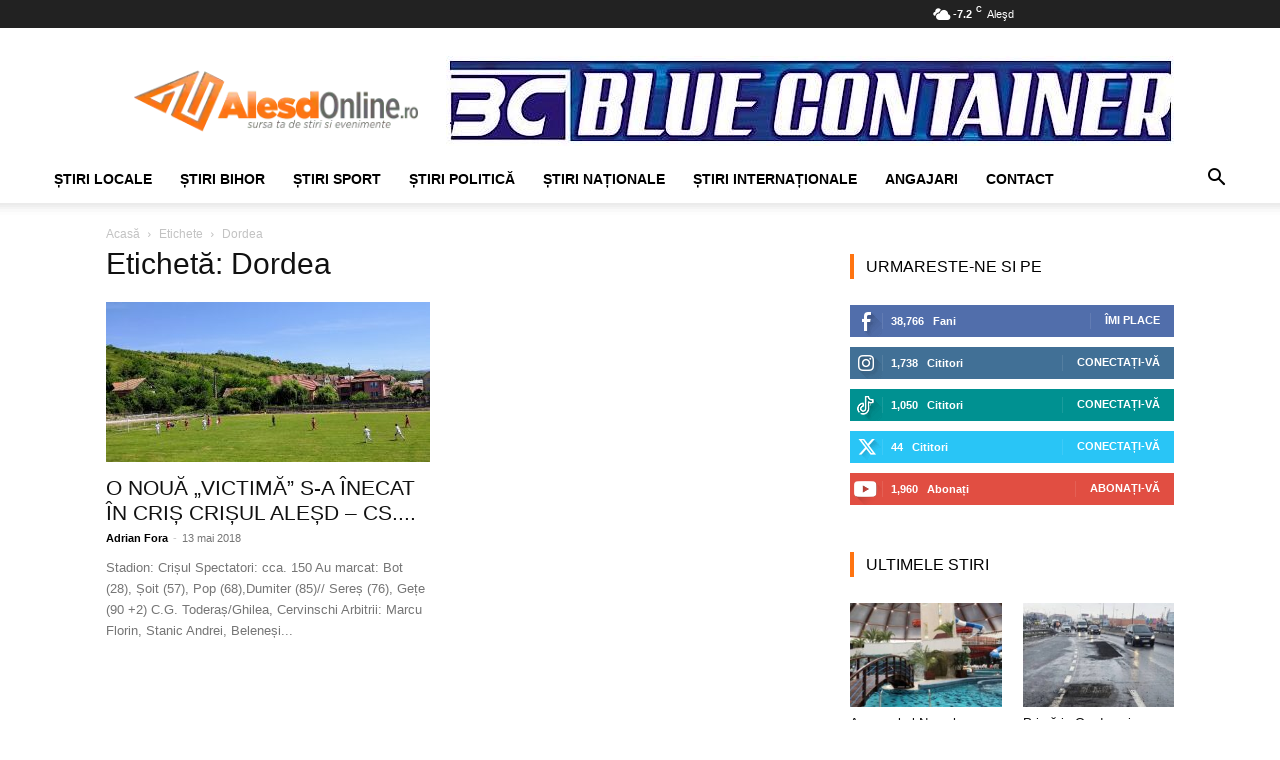

--- FILE ---
content_type: text/html; charset=UTF-8
request_url: https://www.alesdonline.ro/tag/dordea/
body_size: 21393
content:
<!doctype html >
<!--[if IE 8]><html class="ie8" lang="en"> <![endif]-->
<!--[if IE 9]><html class="ie9" lang="en"> <![endif]-->
<!--[if gt IE 8]><!--><html lang="ro-RO"> <!--<![endif]--><head><script data-no-optimize="1">var litespeed_docref=sessionStorage.getItem("litespeed_docref");litespeed_docref&&(Object.defineProperty(document,"referrer",{get:function(){return litespeed_docref}}),sessionStorage.removeItem("litespeed_docref"));</script> <meta charset="UTF-8" /><meta name="viewport" content="width=device-width, initial-scale=1.0"><link rel="pingback" href="https://www.alesdonline.ro/xmlrpc.php" /><meta name='robots' content='noindex, follow' /><title>Dordea - AlesdOnline</title><meta property="og:locale" content="ro_RO" /><meta property="og:type" content="article" /><meta property="og:title" content="Dordea - AlesdOnline" /><meta property="og:url" content="https://www.alesdonline.ro/tag/dordea/" /><meta property="og:site_name" content="AlesdOnline" /><meta property="og:image" content="https://www.alesdonline.ro/wp-content/uploads/2017/04/alesdonline-bener.jpg" /><meta property="og:image:width" content="250" /><meta property="og:image:height" content="100" /><meta property="og:image:type" content="image/jpeg" /><meta name="twitter:card" content="summary_large_image" /><meta name="twitter:site" content="@alesdonline" /> <script type="application/ld+json" class="yoast-schema-graph">{"@context":"https://schema.org","@graph":[{"@type":"CollectionPage","@id":"https://www.alesdonline.ro/tag/dordea/","url":"https://www.alesdonline.ro/tag/dordea/","name":"Dordea - AlesdOnline","isPartOf":{"@id":"https://www.alesdonline.ro/#website"},"primaryImageOfPage":{"@id":"https://www.alesdonline.ro/tag/dordea/#primaryimage"},"image":{"@id":"https://www.alesdonline.ro/tag/dordea/#primaryimage"},"thumbnailUrl":"https://www.alesdonline.ro/wp-content/uploads/2018/05/CS-Crișul-Aleșd.jpg","breadcrumb":{"@id":"https://www.alesdonline.ro/tag/dordea/#breadcrumb"},"inLanguage":"ro-RO"},{"@type":"ImageObject","inLanguage":"ro-RO","@id":"https://www.alesdonline.ro/tag/dordea/#primaryimage","url":"https://www.alesdonline.ro/wp-content/uploads/2018/05/CS-Crișul-Aleșd.jpg","contentUrl":"https://www.alesdonline.ro/wp-content/uploads/2018/05/CS-Crișul-Aleșd.jpg","width":800,"height":408,"caption":"Foto © AlesdOnline"},{"@type":"BreadcrumbList","@id":"https://www.alesdonline.ro/tag/dordea/#breadcrumb","itemListElement":[{"@type":"ListItem","position":1,"name":"Home","item":"https://www.alesdonline.ro/"},{"@type":"ListItem","position":2,"name":"Dordea"}]},{"@type":"WebSite","@id":"https://www.alesdonline.ro/#website","url":"https://www.alesdonline.ro/","name":"AlesdOnline","description":"","publisher":{"@id":"https://www.alesdonline.ro/#organization"},"potentialAction":[{"@type":"SearchAction","target":{"@type":"EntryPoint","urlTemplate":"https://www.alesdonline.ro/?s={search_term_string}"},"query-input":{"@type":"PropertyValueSpecification","valueRequired":true,"valueName":"search_term_string"}}],"inLanguage":"ro-RO"},{"@type":"Organization","@id":"https://www.alesdonline.ro/#organization","name":"AlesdOnline","url":"https://www.alesdonline.ro/","logo":{"@type":"ImageObject","inLanguage":"ro-RO","@id":"https://www.alesdonline.ro/#/schema/logo/image/","url":"https://www.alesdonline.ro/wp-content/uploads/2017/09/logo-mobile.png","contentUrl":"https://www.alesdonline.ro/wp-content/uploads/2017/09/logo-mobile.png","width":400,"height":84,"caption":"AlesdOnline"},"image":{"@id":"https://www.alesdonline.ro/#/schema/logo/image/"},"sameAs":["https://www.facebook.com/alesdonline.ro","https://x.com/alesdonline","https://www.instagram.com/alesdonline/","https://www.linkedin.com/company/alesdonline","https://www.youtube.com/channel/UCZaHnKQlKdezmvDIT8NU_Sw"]}]}</script> <link rel='dns-prefetch' href='//fonts.googleapis.com' /><link rel="alternate" type="application/rss+xml" title="AlesdOnline &raquo; Flux" href="https://www.alesdonline.ro/feed/" /><link rel="alternate" type="application/rss+xml" title="AlesdOnline &raquo; Flux comentarii" href="https://www.alesdonline.ro/comments/feed/" /><link rel="alternate" type="application/rss+xml" title="AlesdOnline &raquo; Flux etichetă Dordea" href="https://www.alesdonline.ro/tag/dordea/feed/" /><link data-optimized="2" rel="stylesheet" href="https://www.alesdonline.ro/wp-content/litespeed/css/273e15100ce802b7a584ceeb2ed7decd.css?ver=a86ed" /> <script type="litespeed/javascript" data-src="https://www.alesdonline.ro/wp-includes/js/jquery/jquery.min.js" id="jquery-core-js"></script> <link rel="https://api.w.org/" href="https://www.alesdonline.ro/wp-json/" /><link rel="alternate" title="JSON" type="application/json" href="https://www.alesdonline.ro/wp-json/wp/v2/tags/1310" /><link rel="EditURI" type="application/rsd+xml" title="RSD" href="https://www.alesdonline.ro/xmlrpc.php?rsd" /> <script type="litespeed/javascript">window.tdb_global_vars={"wpRestUrl":"https:\/\/www.alesdonline.ro\/wp-json\/","permalinkStructure":"\/%category%\/%postname%\/"};window.tdb_p_autoload_vars={"isAjax":!1,"isAdminBarShowing":!1}</script> <meta name="onesignal" content="wordpress-plugin"/> <script type="litespeed/javascript">window.OneSignalDeferred=window.OneSignalDeferred||[];OneSignalDeferred.push(function(OneSignal){var oneSignal_options={};window._oneSignalInitOptions=oneSignal_options;oneSignal_options.serviceWorkerParam={scope:'/'};oneSignal_options.serviceWorkerPath='OneSignalSDKWorker.js.php';OneSignal.Notifications.setDefaultUrl("https://www.alesdonline.ro");oneSignal_options.wordpress=!0;oneSignal_options.appId='28954423-ae69-4eb7-9508-558714361215';oneSignal_options.allowLocalhostAsSecureOrigin=!0;oneSignal_options.welcomeNotification={};oneSignal_options.welcomeNotification.disable=!0;oneSignal_options.path="https://www.alesdonline.ro/wp-content/plugins/onesignal-free-web-push-notifications/sdk_files/";oneSignal_options.safari_web_id="web.onesignal.auto.4fdd94b0-fa82-44cd-8fe9-7a26a1b4ad72";oneSignal_options.persistNotification=!0;oneSignal_options.promptOptions={};oneSignal_options.promptOptions.actionMessage="Am dori să vă trimitem notificări pentru cele mai importante știri";oneSignal_options.promptOptions.acceptButtonText="ACCEPT";oneSignal_options.promptOptions.cancelButtonText="NU, MULTUMESC";oneSignal_options.promptOptions.siteName="AlesdOnline";oneSignal_options.notifyButton={};oneSignal_options.notifyButton.enable=!0;oneSignal_options.notifyButton.position='bottom-left';oneSignal_options.notifyButton.theme='inverse';oneSignal_options.notifyButton.size='medium';oneSignal_options.notifyButton.showCredit=!1;oneSignal_options.notifyButton.text={};oneSignal_options.notifyButton.text['tip.state.unsubscribed']='Aboneaza-te la noutati';oneSignal_options.notifyButton.text['tip.state.subscribed']='Sunteti abonat la notificari';oneSignal_options.notifyButton.text['tip.state.blocked']='Ai blocat notificarile';oneSignal_options.notifyButton.text['message.action.subscribed']='Multumim pentru abonare!';oneSignal_options.notifyButton.text['message.action.resubscribed']='Multumim pentru abonare!';oneSignal_options.notifyButton.text['message.action.unsubscribed']='Nu veți mai primi nici o notificare!';oneSignal_options.notifyButton.text['dialog.main.title']='Administrare notificari';oneSignal_options.notifyButton.text['dialog.main.button.subscribe']='ABONATI-VA!';oneSignal_options.notifyButton.text['dialog.main.button.unsubscribe']='DEZABONATI-VA!';oneSignal_options.notifyButton.text['dialog.blocked.title']='Deblocati notificarile';oneSignal_options.notifyButton.text['dialog.blocked.message']='Urmati aceste instructiuni pentru a permite notificarile';oneSignal_options.notifyButton.colors={};oneSignal_options.notifyButton.colors['circle.foreground']='#ff7411';oneSignal_options.notifyButton.colors['dialog.button.background']='#ff7411';oneSignal_options.notifyButton.offset={};oneSignal_options.notifyButton.offset.bottom='2px';oneSignal_options.notifyButton.offset.left='5px';OneSignal.init(window._oneSignalInitOptions);OneSignal.Slidedown.promptPush()});function documentInitOneSignal(){var oneSignal_elements=document.getElementsByClassName("OneSignal-prompt");var oneSignalLinkClickHandler=function(event){OneSignal.Notifications.requestPermission();event.preventDefault()};for(var i=0;i<oneSignal_elements.length;i++)
oneSignal_elements[i].addEventListener('click',oneSignalLinkClickHandler,!1);}
if(document.readyState==='complete'){documentInitOneSignal()}else{window.addEventListener("load",function(event){documentInitOneSignal()})}</script>  <script id="td-generated-header-js" type="litespeed/javascript">var tdBlocksArray=[];function tdBlock(){this.id='';this.block_type=1;this.atts='';this.td_column_number='';this.td_current_page=1;this.post_count=0;this.found_posts=0;this.max_num_pages=0;this.td_filter_value='';this.is_ajax_running=!1;this.td_user_action='';this.header_color='';this.ajax_pagination_infinite_stop=''}(function(){var htmlTag=document.getElementsByTagName("html")[0];if(navigator.userAgent.indexOf("MSIE 10.0")>-1){htmlTag.className+=' ie10'}
if(!!navigator.userAgent.match(/Trident.*rv\:11\./)){htmlTag.className+=' ie11'}
if(navigator.userAgent.indexOf("Edge")>-1){htmlTag.className+=' ieEdge'}
if(/(iPad|iPhone|iPod)/g.test(navigator.userAgent)){htmlTag.className+=' td-md-is-ios'}
var user_agent=navigator.userAgent.toLowerCase();if(user_agent.indexOf("android")>-1){htmlTag.className+=' td-md-is-android'}
if(-1!==navigator.userAgent.indexOf('Mac OS X')){htmlTag.className+=' td-md-is-os-x'}
if(/chrom(e|ium)/.test(navigator.userAgent.toLowerCase())){htmlTag.className+=' td-md-is-chrome'}
if(-1!==navigator.userAgent.indexOf('Firefox')){htmlTag.className+=' td-md-is-firefox'}
if(-1!==navigator.userAgent.indexOf('Safari')&&-1===navigator.userAgent.indexOf('Chrome')){htmlTag.className+=' td-md-is-safari'}
if(-1!==navigator.userAgent.indexOf('IEMobile')){htmlTag.className+=' td-md-is-iemobile'}})();var tdLocalCache={};(function(){"use strict";tdLocalCache={data:{},remove:function(resource_id){delete tdLocalCache.data[resource_id]},exist:function(resource_id){return tdLocalCache.data.hasOwnProperty(resource_id)&&tdLocalCache.data[resource_id]!==null},get:function(resource_id){return tdLocalCache.data[resource_id]},set:function(resource_id,cachedData){tdLocalCache.remove(resource_id);tdLocalCache.data[resource_id]=cachedData}}})();var td_viewport_interval_list=[{"limitBottom":767,"sidebarWidth":228},{"limitBottom":1018,"sidebarWidth":300},{"limitBottom":1140,"sidebarWidth":324}];var tdc_is_installed="yes";var tdc_domain_active=!1;var td_ajax_url="https:\/\/www.alesdonline.ro\/wp-admin\/admin-ajax.php?td_theme_name=Newspaper&v=12.7.4";var td_get_template_directory_uri="https:\/\/www.alesdonline.ro\/wp-content\/plugins\/td-composer\/legacy\/common";var tds_snap_menu="smart_snap_always";var tds_logo_on_sticky="show_header_logo";var tds_header_style="";var td_please_wait="V\u0103 rug\u0103m a\u0219tepta\u021bi...";var td_email_user_pass_incorrect="Nume de utilizator sau parola incorect\u0103!";var td_email_user_incorrect="Email sau nume de utilizator incorect!";var td_email_incorrect="Email incorect!";var td_user_incorrect="Username incorrect!";var td_email_user_empty="Email or username empty!";var td_pass_empty="Pass empty!";var td_pass_pattern_incorrect="Invalid Pass Pattern!";var td_retype_pass_incorrect="Retyped Pass incorrect!";var tds_more_articles_on_post_enable="";var tds_more_articles_on_post_time_to_wait="";var tds_more_articles_on_post_pages_distance_from_top=0;var tds_captcha="";var tds_theme_color_site_wide="#ff7411";var tds_smart_sidebar="enabled";var tdThemeName="Newspaper";var tdThemeNameWl="Newspaper";var td_magnific_popup_translation_tPrev="\u00cenainte (Tasta direc\u021bionare st\u00e2nga)";var td_magnific_popup_translation_tNext="\u00cenapoi (Tasta direc\u021bionare dreapta)";var td_magnific_popup_translation_tCounter="%curr% din %total%";var td_magnific_popup_translation_ajax_tError="Con\u021binutul de la %url% nu poate fi \u00eenc\u0103rcat.";var td_magnific_popup_translation_image_tError="Imaginea #%curr% nu poate fi \u00eenc\u0103rcat\u0103.";var tdBlockNonce="247267a43f";var tdMobileMenu="enabled";var tdMobileSearch="enabled";var tdsDateFormat="l, j F Y";var tdDateNamesI18n={"month_names":["ianuarie","februarie","martie","aprilie","mai","iunie","iulie","august","septembrie","octombrie","noiembrie","decembrie"],"month_names_short":["ian.","feb.","mart.","apr.","mai","iun.","iul.","aug.","sept.","oct.","nov.","dec."],"day_names":["duminic\u0103","luni","mar\u021bi","miercuri","joi","vineri","s\u00e2mb\u0103t\u0103"],"day_names_short":["D","lun","mar","mie","J","vin","S"]};var tdb_modal_confirm="Salva\u021bi";var tdb_modal_cancel="Anulare";var tdb_modal_confirm_alt="Da";var tdb_modal_cancel_alt="Nu";var td_deploy_mode="deploy";var td_ad_background_click_link="";var td_ad_background_click_target=""</script>  <script type="litespeed/javascript" data-src="https://pagead2.googlesyndication.com/pagead/js/adsbygoogle.js?client=ca-pub-8033997415094053"
     crossorigin="anonymous"></script> <link rel="manifest" href="/manifest.json"/> <script type="litespeed/javascript" data-src="https://www.googletagmanager.com/gtag/js?id=G-34RQWFKKMK"></script> <script type="litespeed/javascript">window.dataLayer=window.dataLayer||[];function gtag(){dataLayer.push(arguments)}
gtag('js',new Date());gtag('config','G-34RQWFKKMK')</script> <script type="application/ld+json">{
        "@context": "https://schema.org",
        "@type": "BreadcrumbList",
        "itemListElement": [
            {
                "@type": "ListItem",
                "position": 1,
                "item": {
                    "@type": "WebSite",
                    "@id": "https://www.alesdonline.ro/",
                    "name": "Acasă"
                }
            },
            {
                "@type": "ListItem",
                "position": 2,
                    "item": {
                    "@type": "WebPage",
                    "@id": "https://www.alesdonline.ro/tag/dordea/",
                    "name": "Dordea"
                }
            }    
        ]
    }</script> <link rel="icon" href="https://www.alesdonline.ro/wp-content/uploads/2022/04/cropped-favicon-32x32.png" sizes="32x32" /><link rel="icon" href="https://www.alesdonline.ro/wp-content/uploads/2022/04/cropped-favicon-192x192.png" sizes="192x192" /><link rel="apple-touch-icon" href="https://www.alesdonline.ro/wp-content/uploads/2022/04/cropped-favicon-180x180.png" /><meta name="msapplication-TileImage" content="https://www.alesdonline.ro/wp-content/uploads/2022/04/cropped-favicon-270x270.png" />
<style id="tdw-css-placeholder"></style></head><body class="archive tag tag-dordea tag-1310 wp-theme-Newspaper wp-child-theme-infophilic td-standard-pack global-block-template-5 td-full-layout" itemscope="itemscope" itemtype="https://schema.org/WebPage"><div class="td-scroll-up" data-style="style1"><i class="td-icon-menu-up"></i></div><div class="td-menu-background" style="visibility:hidden"></div><div id="td-mobile-nav" style="visibility:hidden"><div class="td-mobile-container"><div class="td-menu-socials-wrap"><div class="td-menu-socials">
<span class="td-social-icon-wrap">
<a target="_blank" href="https://www.facebook.com/alesdonline.ro" title="Facebook">
<i class="td-icon-font td-icon-facebook"></i>
<span style="display: none">Facebook</span>
</a>
</span>
<span class="td-social-icon-wrap">
<a target="_blank" href="https://www.instagram.com/alesdonline/" title="Instagram">
<i class="td-icon-font td-icon-instagram"></i>
<span style="display: none">Instagram</span>
</a>
</span>
<span class="td-social-icon-wrap">
<a target="_blank" href="https://www.linkedin.com/company/alesdonline" title="Linkedin">
<i class="td-icon-font td-icon-linkedin"></i>
<span style="display: none">Linkedin</span>
</a>
</span>
<span class="td-social-icon-wrap">
<a target="_blank" href="https://t.me/alesdonlineinfo" title="Telegram">
<i class="td-icon-font td-icon-telegram"></i>
<span style="display: none">Telegram</span>
</a>
</span>
<span class="td-social-icon-wrap">
<a target="_blank" href="https://twitter.com/alesdonline" title="Twitter">
<i class="td-icon-font td-icon-twitter"></i>
<span style="display: none">Twitter</span>
</a>
</span>
<span class="td-social-icon-wrap">
<a target="_blank" href="https://www.youtube.com/channel/UCZaHnKQlKdezmvDIT8NU_Sw" title="Youtube">
<i class="td-icon-font td-icon-youtube"></i>
<span style="display: none">Youtube</span>
</a>
</span></div><div class="td-mobile-close">
<span><i class="td-icon-close-mobile"></i></span></div></div><div class="td-mobile-content"><div class="menu-ao-meniu-original-container"><ul id="menu-ao-meniu-original" class="td-mobile-main-menu"><li id="menu-item-57" class="menu-item menu-item-type-custom menu-item-object-custom menu-item-first menu-item-has-children menu-item-57"><a href="https://www.alesdonline.ro/category/local/">Știri Locale<i class="td-icon-menu-right td-element-after"></i></a><ul class="sub-menu"><li id="menu-item-0" class="menu-item-0"><a href="https://www.alesdonline.ro/category/local/alesd/">Aleșd</a></li><li class="menu-item-0"><a href="https://www.alesdonline.ro/category/local/astileu/">Aștileu</a></li><li class="menu-item-0"><a href="https://www.alesdonline.ro/category/local/auseu/">Aușeu</a></li><li class="menu-item-0"><a href="https://www.alesdonline.ro/category/local/borod/">Borod</a></li><li class="menu-item-0"><a href="https://www.alesdonline.ro/category/local/bratca/">Bratca</a></li><li class="menu-item-0"><a href="https://www.alesdonline.ro/category/local/brusturi/">Brusturi</a></li><li class="menu-item-0"><a href="https://www.alesdonline.ro/category/local/bulz/">Bulz</a></li><li class="menu-item-0"><a href="https://www.alesdonline.ro/category/local/cultural-local/">Cultural</a></li><li class="menu-item-0"><a href="https://www.alesdonline.ro/category/local/gastronomie/">Gastronomie</a></li><li class="menu-item-0"><a href="https://www.alesdonline.ro/category/local/lugasu-de-jos/">Lugașu de jos</a></li><li class="menu-item-0"><a href="https://www.alesdonline.ro/category/local/magesti/">Magești</a></li><li class="menu-item-0"><a href="https://www.alesdonline.ro/category/local/popesti/">Popești</a></li><li class="menu-item-0"><a href="https://www.alesdonline.ro/category/local/recomandat/">Recomandat</a></li><li class="menu-item-0"><a href="https://www.alesdonline.ro/category/local/sinteu/">Șinteu</a></li><li class="menu-item-0"><a href="https://www.alesdonline.ro/category/local/suncuius/">Șuncuiuș</a></li><li class="menu-item-0"><a href="https://www.alesdonline.ro/category/local/technologie/">Technologie</a></li><li class="menu-item-0"><a href="https://www.alesdonline.ro/category/local/tetchea/">Țețchea</a></li><li class="menu-item-0"><a href="https://www.alesdonline.ro/category/local/tileagd/">Tileagd</a></li><li class="menu-item-0"><a href="https://www.alesdonline.ro/category/local/vadu-crisului/">Vadu Crișului</a></li><li class="menu-item-0"><a href="https://www.alesdonline.ro/category/local/varciorog/">Vârciorog</a></li></ul></li><li id="menu-item-157" class="menu-item menu-item-type-custom menu-item-object-custom menu-item-157"><a href="https://www.alesdonline.ro/category/bihor">Știri Bihor</a></li><li id="menu-item-58" class="menu-item menu-item-type-custom menu-item-object-custom menu-item-58"><a href="https://www.alesdonline.ro/category/sport">Știri Sport</a></li><li id="menu-item-31577" class="menu-item menu-item-type-taxonomy menu-item-object-category menu-item-31577"><a href="https://www.alesdonline.ro/category/politica/">Știri Politică</a></li><li id="menu-item-20033" class="menu-item menu-item-type-taxonomy menu-item-object-category menu-item-20033"><a href="https://www.alesdonline.ro/category/nationale/">Știri Naționale</a></li><li id="menu-item-20034" class="menu-item menu-item-type-taxonomy menu-item-object-category menu-item-20034"><a href="https://www.alesdonline.ro/category/internationale/">Știri Internaționale</a></li><li id="menu-item-31579" class="menu-item menu-item-type-taxonomy menu-item-object-category menu-item-31579"><a href="https://www.alesdonline.ro/category/angajari/">Angajari</a></li><li id="menu-item-99024" class="menu-item menu-item-type-post_type menu-item-object-page menu-item-99024"><a href="https://www.alesdonline.ro/contact/">Contact</a></li></ul></div></div></div></div><div class="td-search-background" style="visibility:hidden"></div><div class="td-search-wrap-mob" style="visibility:hidden"><div class="td-drop-down-search"><form method="get" class="td-search-form" action="https://www.alesdonline.ro/"><div class="td-search-close">
<span><i class="td-icon-close-mobile"></i></span></div><div role="search" class="td-search-input">
<span>Căutați</span>
<input id="td-header-search-mob" type="text" value="" name="s" autocomplete="off" /></div></form><div id="td-aj-search-mob" class="td-ajax-search-flex"></div></div></div><div id="td-outer-wrap" class="td-theme-wrap"><div class="tdc-header-wrap "><div class="td-header-wrap td-header-style-1 "><div class="td-header-top-menu-full td-container-wrap "><div class="td-container td-header-row td-header-top-menu"><div class="top-bar-style-mp-1"><div class="td-header-sp-top-widget"></div><div class="td-header-sp-top-menu"><div class="td-weather-top-widget" id="td_top_weather_uid">
<i class="td-icons broken-clouds-n"></i><div class="td-weather-now" data-block-uid="td_top_weather_uid">
<span class="td-big-degrees">-7.2</span>
<span class="td-weather-unit">C</span></div><div class="td-weather-header"><div class="td-weather-city">Aleşd</div></div></div><div class="td_data_time"><div style="visibility:hidden;">joi, 22 ianuarie 2026</div></div></div></div><div id="login-form" class="white-popup-block mfp-hide mfp-with-anim td-login-modal-wrap"><div class="td-login-wrap">
<a href="#" aria-label="Back" class="td-back-button"><i class="td-icon-modal-back"></i></a><div id="td-login-div" class="td-login-form-div td-display-block"><div class="td-login-panel-title">Conectare</div><div class="td-login-panel-descr">Bine ați venit! Autentificați-vă in contul dvs</div><div class="td_display_err"></div><form id="loginForm" action="#" method="post"><div class="td-login-inputs"><input class="td-login-input" autocomplete="username" type="text" name="login_email" id="login_email" value="" required><label for="login_email">numele dvs de utilizator</label></div><div class="td-login-inputs"><input class="td-login-input" autocomplete="current-password" type="password" name="login_pass" id="login_pass" value="" required><label for="login_pass">parola dvs</label></div>
<input type="button"  name="login_button" id="login_button" class="wpb_button btn td-login-button" value="Logare"></form><div class="td-login-info-text"><a href="#" id="forgot-pass-link">Ați uitat parola? obține ajutor</a></div></div><div id="td-forgot-pass-div" class="td-login-form-div td-display-none"><div class="td-login-panel-title">Recuperare parola</div><div class="td-login-panel-descr">Recuperați-vă parola</div><div class="td_display_err"></div><form id="forgotpassForm" action="#" method="post"><div class="td-login-inputs"><input class="td-login-input" type="text" name="forgot_email" id="forgot_email" value="" required><label for="forgot_email">adresa dvs de email</label></div>
<input type="button" name="forgot_button" id="forgot_button" class="wpb_button btn td-login-button" value="Trimite parola"></form><div class="td-login-info-text">O parola va fi trimisă pe adresa dvs de email.</div></div></div></div></div></div><div class="td-banner-wrap-full td-logo-wrap-full td-container-wrap "><div class="td-container td-header-row td-header-header"><div class="td-header-sp-logo">
<a class="td-main-logo" href="https://www.alesdonline.ro/">
<img data-lazyloaded="1" src="[data-uri]" class="td-retina-data" data-retina="https://www.alesdonline.ro/wp-content/uploads/2016/04/logo-retina.png" data-src="https://www.alesdonline.ro/wp-content/uploads/2016/04/logo.png.webp" alt="AlesdOnline" title="AlesdOnline"  width="300" height="90"/>
<span class="td-visual-hidden">AlesdOnline</span>
</a></div><div class="td-header-sp-recs"><div class="td-header-rec-wrap"><div class="td-a-rec td-a-rec-id-header  td-a-rec-no-translate tdi_1 td_block_template_5"><style>.tdi_1.td-a-rec{text-align:center}.tdi_1.td-a-rec:not(.td-a-rec-no-translate){transform:translateZ(0)}.tdi_1 .td-element-style{z-index:-1}.tdi_1.td-a-rec-img{text-align:left}.tdi_1.td-a-rec-img img{margin:0 auto 0 0}.tdi_1 .td_spot_img_all img,.tdi_1 .td_spot_img_tl img,.tdi_1 .td_spot_img_tp img,.tdi_1 .td_spot_img_mob img{border-style:none}@media (max-width:767px){.tdi_1.td-a-rec-img{text-align:center}}</style><a href="https://containermodular.ro/"><img data-lazyloaded="1" src="[data-uri]" class="alignnone size-full wp-image-133399" data-src="https://www.alesdonline.ro/wp-content/uploads/2024/05/IMG_6940.jpeg" alt="Blue Container Aleșd" width="728" height="90" /></a></div></div></div></div></div><div class="td-header-menu-wrap-full td-container-wrap td_stretch_container td_stretch_content_1200"><div class="td-header-menu-wrap td-header-gradient "><div class="td-container td-header-row td-header-main-menu"><div id="td-header-menu" role="navigation"><div id="td-top-mobile-toggle"><a href="#" role="button" aria-label="Menu"><i class="td-icon-font td-icon-mobile"></i></a></div><div class="td-main-menu-logo td-logo-in-header">
<a class="td-mobile-logo td-sticky-header" aria-label="Logo" href="https://www.alesdonline.ro/">
<img data-lazyloaded="1" src="[data-uri]" class="td-retina-data" data-retina="https://www.alesdonline.ro/wp-content/uploads/2016/04/logo.png" data-src="https://www.alesdonline.ro/wp-content/uploads/2016/04/logo.png.webp" alt="AlesdOnline" title="AlesdOnline"  width="300" height="90"/>
</a>
<a class="td-header-logo td-sticky-header" aria-label="Logo" href="https://www.alesdonline.ro/">
<img data-lazyloaded="1" src="[data-uri]" class="td-retina-data" data-retina="https://www.alesdonline.ro/wp-content/uploads/2016/04/logo-retina.png" data-src="https://www.alesdonline.ro/wp-content/uploads/2016/04/logo.png.webp" alt="AlesdOnline" title="AlesdOnline"  width="300" height="90"/>
</a></div><div class="menu-ao-meniu-original-container"><ul id="menu-ao-meniu-original-1" class="sf-menu"><li class="menu-item menu-item-type-custom menu-item-object-custom menu-item-first td-menu-item td-mega-menu menu-item-57"><a href="https://www.alesdonline.ro/category/local/">Știri Locale</a><ul class="sub-menu"><li class="menu-item-0"><div class="td-container-border"><div class="td-mega-grid"><div class="td_block_wrap td_block_mega_menu tdi_2 td_with_ajax_pagination td-pb-border-top td_block_template_5"  data-td-block-uid="tdi_2" ><script type="litespeed/javascript">var block_tdi_2=new tdBlock();block_tdi_2.id="tdi_2";block_tdi_2.atts='{"limit":4,"td_column_number":3,"ajax_pagination":"next_prev","category_id":"10","show_child_cat":30,"td_ajax_filter_type":"td_category_ids_filter","td_ajax_preloading":"","block_type":"td_block_mega_menu","block_template_id":"","header_color":"","ajax_pagination_infinite_stop":"","offset":"","td_filter_default_txt":"","td_ajax_filter_ids":"","el_class":"","color_preset":"","ajax_pagination_next_prev_swipe":"","border_top":"","css":"","tdc_css":"","class":"tdi_2","tdc_css_class":"tdi_2","tdc_css_class_style":"tdi_2_rand_style"}';block_tdi_2.td_column_number="3";block_tdi_2.block_type="td_block_mega_menu";block_tdi_2.post_count="4";block_tdi_2.found_posts="7070";block_tdi_2.header_color="";block_tdi_2.ajax_pagination_infinite_stop="";block_tdi_2.max_num_pages="1768";tdBlocksArray.push(block_tdi_2)</script><div class="td_mega_menu_sub_cats"><div class="block-mega-child-cats"><a class="cur-sub-cat mega-menu-sub-cat-tdi_2" id="tdi_3" data-td_block_id="tdi_2" data-td_filter_value="" href="https://www.alesdonline.ro/category/local/">Toate</a><a class="mega-menu-sub-cat-tdi_2"  id="tdi_4" data-td_block_id="tdi_2" data-td_filter_value="23" href="https://www.alesdonline.ro/category/local/alesd/">Aleșd</a><a class="mega-menu-sub-cat-tdi_2"  id="tdi_5" data-td_block_id="tdi_2" data-td_filter_value="25" href="https://www.alesdonline.ro/category/local/astileu/">Aștileu</a><a class="mega-menu-sub-cat-tdi_2"  id="tdi_6" data-td_block_id="tdi_2" data-td_filter_value="26" href="https://www.alesdonline.ro/category/local/auseu/">Aușeu</a><a class="mega-menu-sub-cat-tdi_2"  id="tdi_7" data-td_block_id="tdi_2" data-td_filter_value="27" href="https://www.alesdonline.ro/category/local/borod/">Borod</a><a class="mega-menu-sub-cat-tdi_2"  id="tdi_8" data-td_block_id="tdi_2" data-td_filter_value="28" href="https://www.alesdonline.ro/category/local/bratca/">Bratca</a><a class="mega-menu-sub-cat-tdi_2"  id="tdi_9" data-td_block_id="tdi_2" data-td_filter_value="29" href="https://www.alesdonline.ro/category/local/brusturi/">Brusturi</a><a class="mega-menu-sub-cat-tdi_2"  id="tdi_10" data-td_block_id="tdi_2" data-td_filter_value="30" href="https://www.alesdonline.ro/category/local/bulz/">Bulz</a><a class="mega-menu-sub-cat-tdi_2"  id="tdi_11" data-td_block_id="tdi_2" data-td_filter_value="94" href="https://www.alesdonline.ro/category/local/cultural-local/">Cultural</a><a class="mega-menu-sub-cat-tdi_2"  id="tdi_12" data-td_block_id="tdi_2" data-td_filter_value="9591" href="https://www.alesdonline.ro/category/local/gastronomie/">Gastronomie</a><a class="mega-menu-sub-cat-tdi_2"  id="tdi_13" data-td_block_id="tdi_2" data-td_filter_value="31" href="https://www.alesdonline.ro/category/local/lugasu-de-jos/">Lugașu de jos</a><a class="mega-menu-sub-cat-tdi_2"  id="tdi_14" data-td_block_id="tdi_2" data-td_filter_value="32" href="https://www.alesdonline.ro/category/local/magesti/">Magești</a><a class="mega-menu-sub-cat-tdi_2"  id="tdi_15" data-td_block_id="tdi_2" data-td_filter_value="33" href="https://www.alesdonline.ro/category/local/popesti/">Popești</a><a class="mega-menu-sub-cat-tdi_2"  id="tdi_16" data-td_block_id="tdi_2" data-td_filter_value="65" href="https://www.alesdonline.ro/category/local/recomandat/">Recomandat</a><a class="mega-menu-sub-cat-tdi_2"  id="tdi_17" data-td_block_id="tdi_2" data-td_filter_value="34" href="https://www.alesdonline.ro/category/local/sinteu/">Șinteu</a><a class="mega-menu-sub-cat-tdi_2"  id="tdi_18" data-td_block_id="tdi_2" data-td_filter_value="35" href="https://www.alesdonline.ro/category/local/suncuius/">Șuncuiuș</a><a class="mega-menu-sub-cat-tdi_2"  id="tdi_19" data-td_block_id="tdi_2" data-td_filter_value="73" href="https://www.alesdonline.ro/category/local/technologie/">Technologie</a><a class="mega-menu-sub-cat-tdi_2"  id="tdi_20" data-td_block_id="tdi_2" data-td_filter_value="36" href="https://www.alesdonline.ro/category/local/tetchea/">Țețchea</a><a class="mega-menu-sub-cat-tdi_2"  id="tdi_21" data-td_block_id="tdi_2" data-td_filter_value="37" href="https://www.alesdonline.ro/category/local/tileagd/">Tileagd</a><a class="mega-menu-sub-cat-tdi_2"  id="tdi_22" data-td_block_id="tdi_2" data-td_filter_value="38" href="https://www.alesdonline.ro/category/local/vadu-crisului/">Vadu Crișului</a><a class="mega-menu-sub-cat-tdi_2"  id="tdi_23" data-td_block_id="tdi_2" data-td_filter_value="39" href="https://www.alesdonline.ro/category/local/varciorog/">Vârciorog</a></div></div><div id=tdi_2 class="td_block_inner"><div class="td-mega-row"><div class="td-mega-span"><div class="td_module_mega_menu td-animation-stack td_mod_mega_menu"><div class="td-module-image"><div class="td-module-thumb"><a href="https://www.alesdonline.ro/local/sinteu/tenorul-stefan-von-korch-revine-la-opera-nationala-din-iasi-in-vaduva-vesela-2-0-pe-6-s-7-februarie/"  rel="bookmark" class="td-image-wrap " title="Tenorul ŞTEFAN von KORCH revine la Opera Naţională din Iaşi în “Văduva veselă 2.0” pe 6 ş 7 februarie" ><img width="218" height="150" class="entry-thumb" src="https://www.alesdonline.ro/wp-content/uploads/2026/01/IMG_1907-218x150.jpeg"  srcset="https://www.alesdonline.ro/wp-content/uploads/2026/01/IMG_1907-218x150.jpeg 218w, https://www.alesdonline.ro/wp-content/uploads/2026/01/IMG_1907-100x70.jpeg 100w" sizes="(max-width: 218px) 100vw, 218px"  alt="Tenorul ŞTEFAN von KORCH" title="Tenorul ŞTEFAN von KORCH revine la Opera Naţională din Iaşi în “Văduva veselă 2.0” pe 6 ş 7 februarie" /></a></div></div><div class="item-details"><h3 class="entry-title td-module-title"><a href="https://www.alesdonline.ro/local/sinteu/tenorul-stefan-von-korch-revine-la-opera-nationala-din-iasi-in-vaduva-vesela-2-0-pe-6-s-7-februarie/"  rel="bookmark" title="Tenorul ŞTEFAN von KORCH revine la Opera Naţională din Iaşi în “Văduva veselă 2.0” pe 6 ş 7 februarie">Tenorul ŞTEFAN von KORCH revine la Opera Naţională din Iaşi în&#8230;</a></h3></div></div></div><div class="td-mega-span"><div class="td_module_mega_menu td-animation-stack td_mod_mega_menu"><div class="td-module-image"><div class="td-module-thumb"><a href="https://www.alesdonline.ro/local/borod/incendiu-la-un-tir-pe-dn1-e60-la-cornitel-dupa-explozia-unui-cauciuc/"  rel="bookmark" class="td-image-wrap " title="Incendiu la un TIR pe DN1-E60, la Cornițel, după explozia unui cauciuc" ><img width="218" height="150" class="entry-thumb" src="https://www.alesdonline.ro/wp-content/uploads/2026/01/IMG_1877-218x150.jpeg"  srcset="https://www.alesdonline.ro/wp-content/uploads/2026/01/IMG_1877-218x150.jpeg 218w, https://www.alesdonline.ro/wp-content/uploads/2026/01/IMG_1877-100x70.jpeg 100w" sizes="(max-width: 218px) 100vw, 218px"  alt="Incendiu TIR Cornițel" title="Incendiu la un TIR pe DN1-E60, la Cornițel, după explozia unui cauciuc" /></a></div></div><div class="item-details"><h3 class="entry-title td-module-title"><a href="https://www.alesdonline.ro/local/borod/incendiu-la-un-tir-pe-dn1-e60-la-cornitel-dupa-explozia-unui-cauciuc/"  rel="bookmark" title="Incendiu la un TIR pe DN1-E60, la Cornițel, după explozia unui cauciuc">Incendiu la un TIR pe DN1-E60, la Cornițel, după explozia unui&#8230;</a></h3></div></div></div><div class="td-mega-span"><div class="td_module_mega_menu td-animation-stack td_mod_mega_menu"><div class="td-module-image"><div class="td-module-thumb"><a href="https://www.alesdonline.ro/local/alesd/copacii-care-pun-in-pericol-alimentarea-cu-energie-vor-fi-indepartati-la-pestis-valea-de-sinteu/"  rel="bookmark" class="td-image-wrap " title="Copacii care pun în pericol alimentarea cu energie vor fi îndepărtați la Peștiș – Valea de Șinteu" ><img width="218" height="150" class="entry-thumb" src="https://www.alesdonline.ro/wp-content/uploads/2026/01/IMG_1849-218x150.jpeg"  srcset="https://www.alesdonline.ro/wp-content/uploads/2026/01/IMG_1849-218x150.jpeg 218w, https://www.alesdonline.ro/wp-content/uploads/2026/01/IMG_1849-100x70.jpeg 100w" sizes="(max-width: 218px) 100vw, 218px"  alt="" title="Copacii care pun în pericol alimentarea cu energie vor fi îndepărtați la Peștiș – Valea de Șinteu" /></a></div></div><div class="item-details"><h3 class="entry-title td-module-title"><a href="https://www.alesdonline.ro/local/alesd/copacii-care-pun-in-pericol-alimentarea-cu-energie-vor-fi-indepartati-la-pestis-valea-de-sinteu/"  rel="bookmark" title="Copacii care pun în pericol alimentarea cu energie vor fi îndepărtați la Peștiș – Valea de Șinteu">Copacii care pun în pericol alimentarea cu energie vor fi îndepărtați&#8230;</a></h3></div></div></div><div class="td-mega-span"><div class="td_module_mega_menu td-animation-stack td_mod_mega_menu"><div class="td-module-image"><div class="td-module-thumb"><a href="https://www.alesdonline.ro/local/vadu-crisului/vadu-crisului-in-curand-fara-serviciul-de-apa-si-canalizare/"  rel="bookmark" class="td-image-wrap " title="Vadu Crișului, în curând fără serviciul de apă și canalizare" ><img width="218" height="150" class="entry-thumb" src="https://www.alesdonline.ro/wp-content/uploads/2026/01/IMG_1776-218x150.jpeg"  srcset="https://www.alesdonline.ro/wp-content/uploads/2026/01/IMG_1776-218x150.jpeg 218w, https://www.alesdonline.ro/wp-content/uploads/2026/01/IMG_1776-100x70.jpeg 100w" sizes="(max-width: 218px) 100vw, 218px"  alt="" title="Vadu Crișului, în curând fără serviciul de apă și canalizare" /></a></div></div><div class="item-details"><h3 class="entry-title td-module-title"><a href="https://www.alesdonline.ro/local/vadu-crisului/vadu-crisului-in-curand-fara-serviciul-de-apa-si-canalizare/"  rel="bookmark" title="Vadu Crișului, în curând fără serviciul de apă și canalizare">Vadu Crișului, în curând fără serviciul de apă și canalizare</a></h3></div></div></div></div></div><div class="td-next-prev-wrap"><a href="#" class="td-ajax-prev-page ajax-page-disabled" aria-label="prev-page" id="prev-page-tdi_2" data-td_block_id="tdi_2"><i class="td-next-prev-icon td-icon-font td-icon-menu-left"></i></a><a href="#"  class="td-ajax-next-page" aria-label="next-page" id="next-page-tdi_2" data-td_block_id="tdi_2"><i class="td-next-prev-icon td-icon-font td-icon-menu-right"></i></a></div><div class="clearfix"></div></div></div></div></li></ul></li><li class="menu-item menu-item-type-custom menu-item-object-custom td-menu-item td-mega-menu menu-item-157"><a href="https://www.alesdonline.ro/category/bihor">Știri Bihor</a><ul class="sub-menu"><li class="menu-item-0"><div class="td-container-border"><div class="td-mega-grid"><div class="td_block_wrap td_block_mega_menu tdi_24 td-no-subcats td_with_ajax_pagination td-pb-border-top td_block_template_5"  data-td-block-uid="tdi_24" ><script type="litespeed/javascript">var block_tdi_24=new tdBlock();block_tdi_24.id="tdi_24";block_tdi_24.atts='{"limit":"5","td_column_number":3,"ajax_pagination":"next_prev","category_id":"47","show_child_cat":30,"td_ajax_filter_type":"td_category_ids_filter","td_ajax_preloading":"","block_type":"td_block_mega_menu","block_template_id":"","header_color":"","ajax_pagination_infinite_stop":"","offset":"","td_filter_default_txt":"","td_ajax_filter_ids":"","el_class":"","color_preset":"","ajax_pagination_next_prev_swipe":"","border_top":"","css":"","tdc_css":"","class":"tdi_24","tdc_css_class":"tdi_24","tdc_css_class_style":"tdi_24_rand_style"}';block_tdi_24.td_column_number="3";block_tdi_24.block_type="td_block_mega_menu";block_tdi_24.post_count="5";block_tdi_24.found_posts="9814";block_tdi_24.header_color="";block_tdi_24.ajax_pagination_infinite_stop="";block_tdi_24.max_num_pages="1963";tdBlocksArray.push(block_tdi_24)</script><div id=tdi_24 class="td_block_inner"><div class="td-mega-row"><div class="td-mega-span"><div class="td_module_mega_menu td-animation-stack td_mod_mega_menu"><div class="td-module-image"><div class="td-module-thumb"><a href="https://www.alesdonline.ro/bihor/aquaparkul-nymphaea-se-inchide-temporar-pentru-lucrari-de-mentenanta/"  rel="bookmark" class="td-image-wrap " title="Aquaparkul Nymphaea se închide temporar pentru lucrări de mentenanță" ><img width="218" height="150" class="entry-thumb" src="https://www.alesdonline.ro/wp-content/uploads/2026/01/IMG_1939-218x150.jpeg"  srcset="https://www.alesdonline.ro/wp-content/uploads/2026/01/IMG_1939-218x150.jpeg 218w, https://www.alesdonline.ro/wp-content/uploads/2026/01/IMG_1939-100x70.jpeg 100w" sizes="(max-width: 218px) 100vw, 218px"  alt="Aquaparkul Nymphaea" title="Aquaparkul Nymphaea se închide temporar pentru lucrări de mentenanță" /></a></div></div><div class="item-details"><h3 class="entry-title td-module-title"><a href="https://www.alesdonline.ro/bihor/aquaparkul-nymphaea-se-inchide-temporar-pentru-lucrari-de-mentenanta/"  rel="bookmark" title="Aquaparkul Nymphaea se închide temporar pentru lucrări de mentenanță">Aquaparkul Nymphaea se închide temporar pentru lucrări de mentenanță</a></h3></div></div></div><div class="td-mega-span"><div class="td_module_mega_menu td-animation-stack td_mod_mega_menu"><div class="td-module-image"><div class="td-module-thumb"><a href="https://www.alesdonline.ro/bihor/primaria-oradea-si-cnair-intervin-pentru-astuparea-gropilor-de-pe-centura-oradea-lucrarile-vor-fi-finalizate-pana-la-sfarsitul-saptamanii/"  rel="bookmark" class="td-image-wrap " title="Primăria Oradea și CNAIR intervin pentru astuparea gropilor de pe Centura Oradea. Lucrările vor fi finalizate până la sfârșitul săptămânii" ><img width="218" height="150" class="entry-thumb" src="https://www.alesdonline.ro/wp-content/uploads/2026/01/IMG_1910-218x150.jpeg"  srcset="https://www.alesdonline.ro/wp-content/uploads/2026/01/IMG_1910-218x150.jpeg 218w, https://www.alesdonline.ro/wp-content/uploads/2026/01/IMG_1910-100x70.jpeg 100w" sizes="(max-width: 218px) 100vw, 218px"  alt="gropi pe Centura Oradea" title="Primăria Oradea și CNAIR intervin pentru astuparea gropilor de pe Centura Oradea. Lucrările vor fi finalizate până la sfârșitul săptămânii" /></a></div></div><div class="item-details"><h3 class="entry-title td-module-title"><a href="https://www.alesdonline.ro/bihor/primaria-oradea-si-cnair-intervin-pentru-astuparea-gropilor-de-pe-centura-oradea-lucrarile-vor-fi-finalizate-pana-la-sfarsitul-saptamanii/"  rel="bookmark" title="Primăria Oradea și CNAIR intervin pentru astuparea gropilor de pe Centura Oradea. Lucrările vor fi finalizate până la sfârșitul săptămânii">Primăria Oradea și CNAIR intervin pentru astuparea gropilor de pe Centura&#8230;</a></h3></div></div></div><div class="td-mega-span"><div class="td_module_mega_menu td-animation-stack td_mod_mega_menu"><div class="td-module-image"><div class="td-module-thumb"><a href="https://www.alesdonline.ro/bihor/radare-in-cascada-pe-dn1-in-bihor-zeci-de-soferi-sanctionati/"  rel="bookmark" class="td-image-wrap " title="Radare în cascadă pe DN1 în Bihor. Zeci de șoferi sancționați" ><img width="218" height="150" class="entry-thumb" src="https://www.alesdonline.ro/wp-content/uploads/2026/01/IMG_1903-218x150.jpeg"  srcset="https://www.alesdonline.ro/wp-content/uploads/2026/01/IMG_1903-218x150.jpeg 218w, https://www.alesdonline.ro/wp-content/uploads/2026/01/IMG_1903-100x70.jpeg 100w" sizes="(max-width: 218px) 100vw, 218px"  alt="Poliția radar" title="Radare în cascadă pe DN1 în Bihor. Zeci de șoferi sancționați" /></a></div></div><div class="item-details"><h3 class="entry-title td-module-title"><a href="https://www.alesdonline.ro/bihor/radare-in-cascada-pe-dn1-in-bihor-zeci-de-soferi-sanctionati/"  rel="bookmark" title="Radare în cascadă pe DN1 în Bihor. Zeci de șoferi sancționați">Radare în cascadă pe DN1 în Bihor. Zeci de șoferi sancționați</a></h3></div></div></div><div class="td-mega-span"><div class="td_module_mega_menu td-animation-stack td_mod_mega_menu"><div class="td-module-image"><div class="td-module-thumb"><a href="https://www.alesdonline.ro/local/borod/incendiu-la-un-tir-pe-dn1-e60-la-cornitel-dupa-explozia-unui-cauciuc/"  rel="bookmark" class="td-image-wrap " title="Incendiu la un TIR pe DN1-E60, la Cornițel, după explozia unui cauciuc" ><img width="218" height="150" class="entry-thumb" src="https://www.alesdonline.ro/wp-content/uploads/2026/01/IMG_1877-218x150.jpeg"  srcset="https://www.alesdonline.ro/wp-content/uploads/2026/01/IMG_1877-218x150.jpeg 218w, https://www.alesdonline.ro/wp-content/uploads/2026/01/IMG_1877-100x70.jpeg 100w" sizes="(max-width: 218px) 100vw, 218px"  alt="Incendiu TIR Cornițel" title="Incendiu la un TIR pe DN1-E60, la Cornițel, după explozia unui cauciuc" /></a></div></div><div class="item-details"><h3 class="entry-title td-module-title"><a href="https://www.alesdonline.ro/local/borod/incendiu-la-un-tir-pe-dn1-e60-la-cornitel-dupa-explozia-unui-cauciuc/"  rel="bookmark" title="Incendiu la un TIR pe DN1-E60, la Cornițel, după explozia unui cauciuc">Incendiu la un TIR pe DN1-E60, la Cornițel, după explozia unui&#8230;</a></h3></div></div></div><div class="td-mega-span"><div class="td_module_mega_menu td-animation-stack td_mod_mega_menu"><div class="td-module-image"><div class="td-module-thumb"><a href="https://www.alesdonline.ro/bihor/simulare-judeteana-evaluarea-nationala-2026-peste-4-300-de-elevi-bihoreni-au-sustinut-proba-la-limba-romana/"  rel="bookmark" class="td-image-wrap " title="Simulare județeană Evaluarea Națională 2026: peste 4.300 de elevi bihoreni au susținut proba la Limba română" ><img width="218" height="150" class="entry-thumb" src="https://www.alesdonline.ro/wp-content/uploads/2021/03/EVALUARE-NATIONALA-2019-ora-incepe-subiecte-1024x603-2-218x150.jpg"  srcset="https://www.alesdonline.ro/wp-content/uploads/2021/03/EVALUARE-NATIONALA-2019-ora-incepe-subiecte-1024x603-2-218x150.jpg 218w, https://www.alesdonline.ro/wp-content/uploads/2021/03/EVALUARE-NATIONALA-2019-ora-incepe-subiecte-1024x603-2-100x70.jpg 100w" sizes="(max-width: 218px) 100vw, 218px"  alt="" title="Simulare județeană Evaluarea Națională 2026: peste 4.300 de elevi bihoreni au susținut proba la Limba română" /></a></div></div><div class="item-details"><h3 class="entry-title td-module-title"><a href="https://www.alesdonline.ro/bihor/simulare-judeteana-evaluarea-nationala-2026-peste-4-300-de-elevi-bihoreni-au-sustinut-proba-la-limba-romana/"  rel="bookmark" title="Simulare județeană Evaluarea Națională 2026: peste 4.300 de elevi bihoreni au susținut proba la Limba română">Simulare județeană Evaluarea Națională 2026: peste 4.300 de elevi bihoreni au&#8230;</a></h3></div></div></div></div></div><div class="td-next-prev-wrap"><a href="#" class="td-ajax-prev-page ajax-page-disabled" aria-label="prev-page" id="prev-page-tdi_24" data-td_block_id="tdi_24"><i class="td-next-prev-icon td-icon-font td-icon-menu-left"></i></a><a href="#"  class="td-ajax-next-page" aria-label="next-page" id="next-page-tdi_24" data-td_block_id="tdi_24"><i class="td-next-prev-icon td-icon-font td-icon-menu-right"></i></a></div><div class="clearfix"></div></div></div></div></li></ul></li><li class="menu-item menu-item-type-custom menu-item-object-custom td-menu-item td-mega-menu menu-item-58"><a href="https://www.alesdonline.ro/category/sport">Știri Sport</a><ul class="sub-menu"><li class="menu-item-0"><div class="td-container-border"><div class="td-mega-grid"><div class="td_block_wrap td_block_mega_menu tdi_25 td-no-subcats td_with_ajax_pagination td-pb-border-top td_block_template_5"  data-td-block-uid="tdi_25" ><script type="litespeed/javascript">var block_tdi_25=new tdBlock();block_tdi_25.id="tdi_25";block_tdi_25.atts='{"limit":"5","td_column_number":3,"ajax_pagination":"next_prev","category_id":"41","show_child_cat":30,"td_ajax_filter_type":"td_category_ids_filter","td_ajax_preloading":"","block_type":"td_block_mega_menu","block_template_id":"","header_color":"","ajax_pagination_infinite_stop":"","offset":"","td_filter_default_txt":"","td_ajax_filter_ids":"","el_class":"","color_preset":"","ajax_pagination_next_prev_swipe":"","border_top":"","css":"","tdc_css":"","class":"tdi_25","tdc_css_class":"tdi_25","tdc_css_class_style":"tdi_25_rand_style"}';block_tdi_25.td_column_number="3";block_tdi_25.block_type="td_block_mega_menu";block_tdi_25.post_count="5";block_tdi_25.found_posts="1627";block_tdi_25.header_color="";block_tdi_25.ajax_pagination_infinite_stop="";block_tdi_25.max_num_pages="326";tdBlocksArray.push(block_tdi_25)</script><div id=tdi_25 class="td_block_inner"><div class="td-mega-row"><div class="td-mega-span"><div class="td_module_mega_menu td-animation-stack td_mod_mega_menu"><div class="td-module-image"><div class="td-module-thumb"><a href="https://www.alesdonline.ro/sport/fc-bihor-si-a-stabilit-programul-meciurilor-amicale-din-iarna-cantonament-in-antalya-si-adversari-din-patru-tari/"  rel="bookmark" class="td-image-wrap " title="FC Bihor și-a stabilit programul meciurilor amicale din iarnă. Cantonament în Antalya și adversari din patru țări" ><img width="218" height="150" class="entry-thumb" src="https://www.alesdonline.ro/wp-content/uploads/2026/01/IMG_1599-218x150.jpeg"  srcset="https://www.alesdonline.ro/wp-content/uploads/2026/01/IMG_1599-218x150.jpeg 218w, https://www.alesdonline.ro/wp-content/uploads/2026/01/IMG_1599-100x70.jpeg 100w" sizes="(max-width: 218px) 100vw, 218px"  alt="" title="FC Bihor și-a stabilit programul meciurilor amicale din iarnă. Cantonament în Antalya și adversari din patru țări" /></a></div></div><div class="item-details"><h3 class="entry-title td-module-title"><a href="https://www.alesdonline.ro/sport/fc-bihor-si-a-stabilit-programul-meciurilor-amicale-din-iarna-cantonament-in-antalya-si-adversari-din-patru-tari/"  rel="bookmark" title="FC Bihor și-a stabilit programul meciurilor amicale din iarnă. Cantonament în Antalya și adversari din patru țări">FC Bihor și-a stabilit programul meciurilor amicale din iarnă. Cantonament în&#8230;</a></h3></div></div></div><div class="td-mega-span"><div class="td_module_mega_menu td-animation-stack td_mod_mega_menu"><div class="td-module-image"><div class="td-module-thumb"><a href="https://www.alesdonline.ro/sport/start-de-an-pentru-fc-bihor-reunire-obiective-clare-si-cantonament-in-antalya/"  rel="bookmark" class="td-image-wrap " title="Start de an pentru FC Bihor: reunire, obiective clare și cantonament în Antalya" ><img width="218" height="150" class="entry-thumb" src="https://www.alesdonline.ro/wp-content/uploads/2026/01/IMG_1543-218x150.jpeg"  srcset="https://www.alesdonline.ro/wp-content/uploads/2026/01/IMG_1543-218x150.jpeg 218w, https://www.alesdonline.ro/wp-content/uploads/2026/01/IMG_1543-100x70.jpeg 100w" sizes="(max-width: 218px) 100vw, 218px"  alt="Jucătorii FC Bihor" title="Start de an pentru FC Bihor: reunire, obiective clare și cantonament în Antalya" /></a></div></div><div class="item-details"><h3 class="entry-title td-module-title"><a href="https://www.alesdonline.ro/sport/start-de-an-pentru-fc-bihor-reunire-obiective-clare-si-cantonament-in-antalya/"  rel="bookmark" title="Start de an pentru FC Bihor: reunire, obiective clare și cantonament în Antalya">Start de an pentru FC Bihor: reunire, obiective clare și cantonament&#8230;</a></h3></div></div></div><div class="td-mega-span"><div class="td_module_mega_menu td-animation-stack td_mod_mega_menu"><div class="td-module-image"><div class="td-module-thumb"><a href="https://www.alesdonline.ro/sport/sarbatori-fericite-si-craciun-fericit/"  rel="bookmark" class="td-image-wrap " title="Sărbători Fericite și Crăciun Fericit!" ><img width="218" height="150" class="entry-thumb" src="https://www.alesdonline.ro/wp-content/uploads/2025/12/IMG_9588-218x150.jpeg"  srcset="https://www.alesdonline.ro/wp-content/uploads/2025/12/IMG_9588-218x150.jpeg 218w, https://www.alesdonline.ro/wp-content/uploads/2025/12/IMG_9588-100x70.jpeg 100w" sizes="(max-width: 218px) 100vw, 218px"  alt="" title="Sărbători Fericite și Crăciun Fericit!" /></a></div></div><div class="item-details"><h3 class="entry-title td-module-title"><a href="https://www.alesdonline.ro/sport/sarbatori-fericite-si-craciun-fericit/"  rel="bookmark" title="Sărbători Fericite și Crăciun Fericit!">Sărbători Fericite și Crăciun Fericit!</a></h3></div></div></div><div class="td-mega-span"><div class="td_module_mega_menu td-animation-stack td_mod_mega_menu"><div class="td-module-image"><div class="td-module-thumb"><a href="https://www.alesdonline.ro/local/vadu-crisului/acs-vadu-crisului-la-final-de-an/"  rel="bookmark" class="td-image-wrap " title="ACS Vadu Crișului la final de an" ><img width="218" height="150" class="entry-thumb" src="https://www.alesdonline.ro/wp-content/uploads/2025/12/IMG_9584-218x150.jpeg"  srcset="https://www.alesdonline.ro/wp-content/uploads/2025/12/IMG_9584-218x150.jpeg 218w, https://www.alesdonline.ro/wp-content/uploads/2025/12/IMG_9584-100x70.jpeg 100w" sizes="(max-width: 218px) 100vw, 218px"  alt="" title="ACS Vadu Crișului la final de an" /></a></div></div><div class="item-details"><h3 class="entry-title td-module-title"><a href="https://www.alesdonline.ro/local/vadu-crisului/acs-vadu-crisului-la-final-de-an/"  rel="bookmark" title="ACS Vadu Crișului la final de an">ACS Vadu Crișului la final de an</a></h3></div></div></div><div class="td-mega-span"><div class="td_module_mega_menu td-animation-stack td_mod_mega_menu"><div class="td-module-image"><div class="td-module-thumb"><a href="https://www.alesdonline.ro/sport/victorie-cu-2-1-in-ultimul-joc-si-incheiem-anul-pe-podium/"  rel="bookmark" class="td-image-wrap " title="Victorie cu 2-1 în ultimul joc şi încheiem anul pe podium!" ><img width="218" height="150" class="entry-thumb" src="https://www.alesdonline.ro/wp-content/uploads/2025/12/IMG_8936-218x150.jpeg"  srcset="https://www.alesdonline.ro/wp-content/uploads/2025/12/IMG_8936-218x150.jpeg 218w, https://www.alesdonline.ro/wp-content/uploads/2025/12/IMG_8936-100x70.jpeg 100w" sizes="(max-width: 218px) 100vw, 218px"  alt="" title="Victorie cu 2-1 în ultimul joc şi încheiem anul pe podium!" /></a></div></div><div class="item-details"><h3 class="entry-title td-module-title"><a href="https://www.alesdonline.ro/sport/victorie-cu-2-1-in-ultimul-joc-si-incheiem-anul-pe-podium/"  rel="bookmark" title="Victorie cu 2-1 în ultimul joc şi încheiem anul pe podium!">Victorie cu 2-1 în ultimul joc şi încheiem anul pe podium!</a></h3></div></div></div></div></div><div class="td-next-prev-wrap"><a href="#" class="td-ajax-prev-page ajax-page-disabled" aria-label="prev-page" id="prev-page-tdi_25" data-td_block_id="tdi_25"><i class="td-next-prev-icon td-icon-font td-icon-menu-left"></i></a><a href="#"  class="td-ajax-next-page" aria-label="next-page" id="next-page-tdi_25" data-td_block_id="tdi_25"><i class="td-next-prev-icon td-icon-font td-icon-menu-right"></i></a></div><div class="clearfix"></div></div></div></div></li></ul></li><li class="menu-item menu-item-type-taxonomy menu-item-object-category td-menu-item td-mega-menu menu-item-31577"><a href="https://www.alesdonline.ro/category/politica/">Știri Politică</a><ul class="sub-menu"><li class="menu-item-0"><div class="td-container-border"><div class="td-mega-grid"><div class="td_block_wrap td_block_mega_menu tdi_26 td-no-subcats td_with_ajax_pagination td-pb-border-top td_block_template_5"  data-td-block-uid="tdi_26" ><script type="litespeed/javascript">var block_tdi_26=new tdBlock();block_tdi_26.id="tdi_26";block_tdi_26.atts='{"limit":"5","td_column_number":3,"ajax_pagination":"next_prev","category_id":"2641","show_child_cat":30,"td_ajax_filter_type":"td_category_ids_filter","td_ajax_preloading":"","block_type":"td_block_mega_menu","block_template_id":"","header_color":"","ajax_pagination_infinite_stop":"","offset":"","td_filter_default_txt":"","td_ajax_filter_ids":"","el_class":"","color_preset":"","ajax_pagination_next_prev_swipe":"","border_top":"","css":"","tdc_css":"","class":"tdi_26","tdc_css_class":"tdi_26","tdc_css_class_style":"tdi_26_rand_style"}';block_tdi_26.td_column_number="3";block_tdi_26.block_type="td_block_mega_menu";block_tdi_26.post_count="5";block_tdi_26.found_posts="199";block_tdi_26.header_color="";block_tdi_26.ajax_pagination_infinite_stop="";block_tdi_26.max_num_pages="40";tdBlocksArray.push(block_tdi_26)</script><div id=tdi_26 class="td_block_inner"><div class="td-mega-row"><div class="td-mega-span"><div class="td_module_mega_menu td-animation-stack td_mod_mega_menu"><div class="td-module-image"><div class="td-module-thumb"><a href="https://www.alesdonline.ro/bihor/aur-bihor-contesta-in-instanta-majorarile-de-taxe-si-impozite-din-uat-urile-din-judet/"  rel="bookmark" class="td-image-wrap " title="AUR Bihor contestă în instanță majorările de taxe și impozite din UAT-urile din judeţ" ><img width="218" height="150" class="entry-thumb" src="https://www.alesdonline.ro/wp-content/uploads/2026/01/IMG_1217-218x150.jpeg"  srcset="https://www.alesdonline.ro/wp-content/uploads/2026/01/IMG_1217-218x150.jpeg 218w, https://www.alesdonline.ro/wp-content/uploads/2026/01/IMG_1217-100x70.jpeg 100w" sizes="(max-width: 218px) 100vw, 218px"  alt="Bani" title="AUR Bihor contestă în instanță majorările de taxe și impozite din UAT-urile din judeţ" /></a></div></div><div class="item-details"><h3 class="entry-title td-module-title"><a href="https://www.alesdonline.ro/bihor/aur-bihor-contesta-in-instanta-majorarile-de-taxe-si-impozite-din-uat-urile-din-judet/"  rel="bookmark" title="AUR Bihor contestă în instanță majorările de taxe și impozite din UAT-urile din judeţ">AUR Bihor contestă în instanță majorările de taxe și impozite din&#8230;</a></h3></div></div></div><div class="td-mega-span"><div class="td_module_mega_menu td-animation-stack td_mod_mega_menu"><div class="td-module-image"><div class="td-module-thumb"><a href="https://www.alesdonline.ro/bihor/aur-bihor-critica-alocarea-a-6-milioane-de-lei-pentru-promovarea-turistica-a-judetului-bihor-un-cec-in-orb-pentru-lipsa-de-strategie/"  rel="bookmark" class="td-image-wrap " title="AUR Bihor critică alocarea a 6 milioane de lei pentru promovarea turistică a județului Bihor: „Un cec în orb pentru lipsă de strategie”" ><img width="218" height="150" class="entry-thumb" src="https://www.alesdonline.ro/wp-content/uploads/2025/10/IMG_5690-218x150.jpeg"  srcset="https://www.alesdonline.ro/wp-content/uploads/2025/10/IMG_5690-218x150.jpeg 218w, https://www.alesdonline.ro/wp-content/uploads/2025/10/IMG_5690-100x70.jpeg 100w" sizes="(max-width: 218px) 100vw, 218px"  alt="" title="AUR Bihor critică alocarea a 6 milioane de lei pentru promovarea turistică a județului Bihor: „Un cec în orb pentru lipsă de strategie”" /></a></div></div><div class="item-details"><h3 class="entry-title td-module-title"><a href="https://www.alesdonline.ro/bihor/aur-bihor-critica-alocarea-a-6-milioane-de-lei-pentru-promovarea-turistica-a-judetului-bihor-un-cec-in-orb-pentru-lipsa-de-strategie/"  rel="bookmark" title="AUR Bihor critică alocarea a 6 milioane de lei pentru promovarea turistică a județului Bihor: „Un cec în orb pentru lipsă de strategie”">AUR Bihor critică alocarea a 6 milioane de lei pentru promovarea&#8230;</a></h3></div></div></div><div class="td-mega-span"><div class="td_module_mega_menu td-animation-stack td_mod_mega_menu"><div class="td-module-image"><div class="td-module-thumb"><a href="https://www.alesdonline.ro/politica/usr-bihor-ai-gazul-la-poarta-dar-te-incalzesti-cu-lemne/"  rel="bookmark" class="td-image-wrap " title="USR Bihor: Ai gazul la poartă dar te încălzești cu lemne" ><img width="218" height="150" class="entry-thumb" src="https://www.alesdonline.ro/wp-content/uploads/2022/06/8D555803-75E9-4BA2-94F5-36D7ED9F2BC7-218x150.jpeg"  srcset="https://www.alesdonline.ro/wp-content/uploads/2022/06/8D555803-75E9-4BA2-94F5-36D7ED9F2BC7-218x150.jpeg 218w, https://www.alesdonline.ro/wp-content/uploads/2022/06/8D555803-75E9-4BA2-94F5-36D7ED9F2BC7-100x70.jpeg 100w" sizes="(max-width: 218px) 100vw, 218px"  alt="Silviu Dehelean" title="USR Bihor: Ai gazul la poartă dar te încălzești cu lemne" /></a></div></div><div class="item-details"><h3 class="entry-title td-module-title"><a href="https://www.alesdonline.ro/politica/usr-bihor-ai-gazul-la-poarta-dar-te-incalzesti-cu-lemne/"  rel="bookmark" title="USR Bihor: Ai gazul la poartă dar te încălzești cu lemne">USR Bihor: Ai gazul la poartă dar te încălzești cu lemne</a></h3></div></div></div><div class="td-mega-span"><div class="td_module_mega_menu td-animation-stack td_mod_mega_menu"><div class="td-module-image"><div class="td-module-thumb"><a href="https://www.alesdonline.ro/politica/ilie-bolojan-dupa-decizia-ccr-privind-pensiile-magistratilor-romania-are-nevoie-de-aceasta-reforma-nu-un-partid-sau-un-om-politic/"  rel="bookmark" class="td-image-wrap " title="Ilie Bolojan, după decizia CCR privind pensiile magistraților: „România are nevoie de această reformă, nu un partid sau un om politic”" ><img width="218" height="150" class="entry-thumb" src="https://www.alesdonline.ro/wp-content/uploads/2025/07/IMG_8310-218x150.jpeg"  srcset="https://www.alesdonline.ro/wp-content/uploads/2025/07/IMG_8310-218x150.jpeg 218w, https://www.alesdonline.ro/wp-content/uploads/2025/07/IMG_8310-100x70.jpeg 100w" sizes="(max-width: 218px) 100vw, 218px"  alt="Ilie Bolojan" title="Ilie Bolojan, după decizia CCR privind pensiile magistraților: „România are nevoie de această reformă, nu un partid sau un om politic”" /></a></div></div><div class="item-details"><h3 class="entry-title td-module-title"><a href="https://www.alesdonline.ro/politica/ilie-bolojan-dupa-decizia-ccr-privind-pensiile-magistratilor-romania-are-nevoie-de-aceasta-reforma-nu-un-partid-sau-un-om-politic/"  rel="bookmark" title="Ilie Bolojan, după decizia CCR privind pensiile magistraților: „România are nevoie de această reformă, nu un partid sau un om politic”">Ilie Bolojan, după decizia CCR privind pensiile magistraților: „România are nevoie&#8230;</a></h3></div></div></div><div class="td-mega-span"><div class="td_module_mega_menu td-animation-stack td_mod_mega_menu"><div class="td-module-image"><div class="td-module-thumb"><a href="https://www.alesdonline.ro/politica/bolojan-taie-40-din-posturi-reduce-la-jumatate-masinile-de-protocol-si-economiseste-850-000-lei-lunar/"  rel="bookmark" class="td-image-wrap " title="Bolojan taie 40% din posturi, reduce la jumătate mașinile de protocol și economisește 850.000 lei lunar" ><img width="218" height="150" class="entry-thumb" src="https://www.alesdonline.ro/wp-content/uploads/2025/07/IMG_8617-218x150.jpeg"  srcset="https://www.alesdonline.ro/wp-content/uploads/2025/07/IMG_8617-218x150.jpeg 218w, https://www.alesdonline.ro/wp-content/uploads/2025/07/IMG_8617-100x70.jpeg 100w" sizes="(max-width: 218px) 100vw, 218px"  alt="Mihai Jurca" title="Bolojan taie 40% din posturi, reduce la jumătate mașinile de protocol și economisește 850.000 lei lunar" /></a></div></div><div class="item-details"><h3 class="entry-title td-module-title"><a href="https://www.alesdonline.ro/politica/bolojan-taie-40-din-posturi-reduce-la-jumatate-masinile-de-protocol-si-economiseste-850-000-lei-lunar/"  rel="bookmark" title="Bolojan taie 40% din posturi, reduce la jumătate mașinile de protocol și economisește 850.000 lei lunar">Bolojan taie 40% din posturi, reduce la jumătate mașinile de protocol&#8230;</a></h3></div></div></div></div></div><div class="td-next-prev-wrap"><a href="#" class="td-ajax-prev-page ajax-page-disabled" aria-label="prev-page" id="prev-page-tdi_26" data-td_block_id="tdi_26"><i class="td-next-prev-icon td-icon-font td-icon-menu-left"></i></a><a href="#"  class="td-ajax-next-page" aria-label="next-page" id="next-page-tdi_26" data-td_block_id="tdi_26"><i class="td-next-prev-icon td-icon-font td-icon-menu-right"></i></a></div><div class="clearfix"></div></div></div></div></li></ul></li><li class="menu-item menu-item-type-taxonomy menu-item-object-category td-menu-item td-mega-menu menu-item-20033"><a href="https://www.alesdonline.ro/category/nationale/">Știri Naționale</a><ul class="sub-menu"><li class="menu-item-0"><div class="td-container-border"><div class="td-mega-grid"><div class="td_block_wrap td_block_mega_menu tdi_27 td-no-subcats td_with_ajax_pagination td-pb-border-top td_block_template_5"  data-td-block-uid="tdi_27" ><script type="litespeed/javascript">var block_tdi_27=new tdBlock();block_tdi_27.id="tdi_27";block_tdi_27.atts='{"limit":"5","td_column_number":3,"ajax_pagination":"next_prev","category_id":"70","show_child_cat":30,"td_ajax_filter_type":"td_category_ids_filter","td_ajax_preloading":"","block_type":"td_block_mega_menu","block_template_id":"","header_color":"","ajax_pagination_infinite_stop":"","offset":"","td_filter_default_txt":"","td_ajax_filter_ids":"","el_class":"","color_preset":"","ajax_pagination_next_prev_swipe":"","border_top":"","css":"","tdc_css":"","class":"tdi_27","tdc_css_class":"tdi_27","tdc_css_class_style":"tdi_27_rand_style"}';block_tdi_27.td_column_number="3";block_tdi_27.block_type="td_block_mega_menu";block_tdi_27.post_count="5";block_tdi_27.found_posts="729";block_tdi_27.header_color="";block_tdi_27.ajax_pagination_infinite_stop="";block_tdi_27.max_num_pages="146";tdBlocksArray.push(block_tdi_27)</script><div id=tdi_27 class="td_block_inner"><div class="td-mega-row"><div class="td-mega-span"><div class="td_module_mega_menu td-animation-stack td_mod_mega_menu"><div class="td-module-image"><div class="td-module-thumb"><a href="https://www.alesdonline.ro/local/sinteu/tenorul-stefan-von-korch-revine-la-opera-nationala-din-iasi-in-vaduva-vesela-2-0-pe-6-s-7-februarie/"  rel="bookmark" class="td-image-wrap " title="Tenorul ŞTEFAN von KORCH revine la Opera Naţională din Iaşi în “Văduva veselă 2.0” pe 6 ş 7 februarie" ><img width="218" height="150" class="entry-thumb" src="https://www.alesdonline.ro/wp-content/uploads/2026/01/IMG_1907-218x150.jpeg"  srcset="https://www.alesdonline.ro/wp-content/uploads/2026/01/IMG_1907-218x150.jpeg 218w, https://www.alesdonline.ro/wp-content/uploads/2026/01/IMG_1907-100x70.jpeg 100w" sizes="(max-width: 218px) 100vw, 218px"  alt="Tenorul ŞTEFAN von KORCH" title="Tenorul ŞTEFAN von KORCH revine la Opera Naţională din Iaşi în “Văduva veselă 2.0” pe 6 ş 7 februarie" /></a></div></div><div class="item-details"><h3 class="entry-title td-module-title"><a href="https://www.alesdonline.ro/local/sinteu/tenorul-stefan-von-korch-revine-la-opera-nationala-din-iasi-in-vaduva-vesela-2-0-pe-6-s-7-februarie/"  rel="bookmark" title="Tenorul ŞTEFAN von KORCH revine la Opera Naţională din Iaşi în “Văduva veselă 2.0” pe 6 ş 7 februarie">Tenorul ŞTEFAN von KORCH revine la Opera Naţională din Iaşi în&#8230;</a></h3></div></div></div><div class="td-mega-span"><div class="td_module_mega_menu td-animation-stack td_mod_mega_menu"><div class="td-module-image"><div class="td-module-thumb"><a href="https://www.alesdonline.ro/nationale/anm-urmeaza-patru-saptamani-mai-reci-decat-normalul-perioadei-precipitatiile-vor-fi-in-general-deficitare/"  rel="bookmark" class="td-image-wrap " title="ANM: Urmează patru săptămâni mai reci decât normalul perioadei. Precipitațiile vor fi, în general, deficitare" ><img width="218" height="150" class="entry-thumb" src="https://www.alesdonline.ro/wp-content/uploads/2025/01/IMG_4463-218x150.jpeg"  srcset="https://www.alesdonline.ro/wp-content/uploads/2025/01/IMG_4463-218x150.jpeg 218w, https://www.alesdonline.ro/wp-content/uploads/2025/01/IMG_4463-100x70.jpeg 100w" sizes="(max-width: 218px) 100vw, 218px"  alt="Vreme schimbătoare în Aleșd" title="ANM: Urmează patru săptămâni mai reci decât normalul perioadei. Precipitațiile vor fi, în general, deficitare" /></a></div></div><div class="item-details"><h3 class="entry-title td-module-title"><a href="https://www.alesdonline.ro/nationale/anm-urmeaza-patru-saptamani-mai-reci-decat-normalul-perioadei-precipitatiile-vor-fi-in-general-deficitare/"  rel="bookmark" title="ANM: Urmează patru săptămâni mai reci decât normalul perioadei. Precipitațiile vor fi, în general, deficitare">ANM: Urmează patru săptămâni mai reci decât normalul perioadei. Precipitațiile vor&#8230;</a></h3></div></div></div><div class="td-mega-span"><div class="td_module_mega_menu td-animation-stack td_mod_mega_menu"><div class="td-module-image"><div class="td-module-thumb"><a href="https://www.alesdonline.ro/nationale/ger-in-toata-tara-pana-pe-21-ianuarie-minime-de-20-de-grade/"  rel="bookmark" class="td-image-wrap " title="Ger în toată țara până pe 21 ianuarie. Minime de -20 de grade" ><img width="218" height="150" class="entry-thumb" src="https://www.alesdonline.ro/wp-content/uploads/2026/01/IMG_1514-1-218x150.jpeg"  srcset="https://www.alesdonline.ro/wp-content/uploads/2026/01/IMG_1514-1-218x150.jpeg 218w, https://www.alesdonline.ro/wp-content/uploads/2026/01/IMG_1514-1-100x70.jpeg 100w" sizes="(max-width: 218px) 100vw, 218px"  alt="Țurțuri de gheață se curăță" title="Ger în toată țara până pe 21 ianuarie. Minime de -20 de grade" /></a></div></div><div class="item-details"><h3 class="entry-title td-module-title"><a href="https://www.alesdonline.ro/nationale/ger-in-toata-tara-pana-pe-21-ianuarie-minime-de-20-de-grade/"  rel="bookmark" title="Ger în toată țara până pe 21 ianuarie. Minime de -20 de grade">Ger în toată țara până pe 21 ianuarie. Minime de -20&#8230;</a></h3></div></div></div><div class="td-mega-span"><div class="td_module_mega_menu td-animation-stack td_mod_mega_menu"><div class="td-module-image"><div class="td-module-thumb"><a href="https://www.alesdonline.ro/nationale/informare-meteorologica-ger-polei-si-intensificari-ale-vantului-pana-pe-21-ianuarie/"  rel="bookmark" class="td-image-wrap " title="Informare meteorologică: Ger, polei și intensificări ale vântului până pe 21 ianuarie" ><img width="218" height="150" class="entry-thumb" src="https://www.alesdonline.ro/wp-content/uploads/2026/01/IMG_0871-218x150.jpeg"  srcset="https://www.alesdonline.ro/wp-content/uploads/2026/01/IMG_0871-218x150.jpeg 218w, https://www.alesdonline.ro/wp-content/uploads/2026/01/IMG_0871-100x70.jpeg 100w" sizes="(max-width: 218px) 100vw, 218px"  alt="Ninge în orașul Aleșd" title="Informare meteorologică: Ger, polei și intensificări ale vântului până pe 21 ianuarie" /></a></div></div><div class="item-details"><h3 class="entry-title td-module-title"><a href="https://www.alesdonline.ro/nationale/informare-meteorologica-ger-polei-si-intensificari-ale-vantului-pana-pe-21-ianuarie/"  rel="bookmark" title="Informare meteorologică: Ger, polei și intensificări ale vântului până pe 21 ianuarie">Informare meteorologică: Ger, polei și intensificări ale vântului până pe 21&#8230;</a></h3></div></div></div><div class="td-mega-span"><div class="td_module_mega_menu td-animation-stack td_mod_mega_menu"><div class="td-module-image"><div class="td-module-thumb"><a href="https://www.alesdonline.ro/nationale/informare-meteorologica-ger-precipitatii-mixte-si-vant-pana-marti-dimineata/"  rel="bookmark" class="td-image-wrap " title="Informare meteorologică: Ger, precipitații mixte și vânt până marți dimineața" ><img width="218" height="150" class="entry-thumb" src="https://www.alesdonline.ro/wp-content/uploads/2021/12/8A32105C-484F-4919-963E-E29877188ABA-218x150.jpeg"  srcset="https://www.alesdonline.ro/wp-content/uploads/2021/12/8A32105C-484F-4919-963E-E29877188ABA-218x150.jpeg 218w, https://www.alesdonline.ro/wp-content/uploads/2021/12/8A32105C-484F-4919-963E-E29877188ABA-100x70.jpeg 100w" sizes="(max-width: 218px) 100vw, 218px"  alt="Polei" title="Informare meteorologică: Ger, precipitații mixte și vânt până marți dimineața" /></a></div></div><div class="item-details"><h3 class="entry-title td-module-title"><a href="https://www.alesdonline.ro/nationale/informare-meteorologica-ger-precipitatii-mixte-si-vant-pana-marti-dimineata/"  rel="bookmark" title="Informare meteorologică: Ger, precipitații mixte și vânt până marți dimineața">Informare meteorologică: Ger, precipitații mixte și vânt până marți dimineața</a></h3></div></div></div></div></div><div class="td-next-prev-wrap"><a href="#" class="td-ajax-prev-page ajax-page-disabled" aria-label="prev-page" id="prev-page-tdi_27" data-td_block_id="tdi_27"><i class="td-next-prev-icon td-icon-font td-icon-menu-left"></i></a><a href="#"  class="td-ajax-next-page" aria-label="next-page" id="next-page-tdi_27" data-td_block_id="tdi_27"><i class="td-next-prev-icon td-icon-font td-icon-menu-right"></i></a></div><div class="clearfix"></div></div></div></div></li></ul></li><li class="menu-item menu-item-type-taxonomy menu-item-object-category td-menu-item td-mega-menu menu-item-20034"><a href="https://www.alesdonline.ro/category/internationale/">Știri Internaționale</a><ul class="sub-menu"><li class="menu-item-0"><div class="td-container-border"><div class="td-mega-grid"><div class="td_block_wrap td_block_mega_menu tdi_28 td-no-subcats td_with_ajax_pagination td-pb-border-top td_block_template_5"  data-td-block-uid="tdi_28" ><script type="litespeed/javascript">var block_tdi_28=new tdBlock();block_tdi_28.id="tdi_28";block_tdi_28.atts='{"limit":"5","td_column_number":3,"ajax_pagination":"next_prev","category_id":"1168","show_child_cat":30,"td_ajax_filter_type":"td_category_ids_filter","td_ajax_preloading":"","block_type":"td_block_mega_menu","block_template_id":"","header_color":"","ajax_pagination_infinite_stop":"","offset":"","td_filter_default_txt":"","td_ajax_filter_ids":"","el_class":"","color_preset":"","ajax_pagination_next_prev_swipe":"","border_top":"","css":"","tdc_css":"","class":"tdi_28","tdc_css_class":"tdi_28","tdc_css_class_style":"tdi_28_rand_style"}';block_tdi_28.td_column_number="3";block_tdi_28.block_type="td_block_mega_menu";block_tdi_28.post_count="5";block_tdi_28.found_posts="103";block_tdi_28.header_color="";block_tdi_28.ajax_pagination_infinite_stop="";block_tdi_28.max_num_pages="21";tdBlocksArray.push(block_tdi_28)</script><div id=tdi_28 class="td_block_inner"><div class="td-mega-row"><div class="td-mega-span"><div class="td_module_mega_menu td-animation-stack td_mod_mega_menu"><div class="td-module-image"><div class="td-module-thumb"><a href="https://www.alesdonline.ro/internationale/incendiu-intr-un-club-din-elvetia-in-statiunea-crans-montana-cel-putin-40-de-morti-si-aproximativ-100-de-raniti/"  rel="bookmark" class="td-image-wrap " title="Incendiu într-un club din Elveția, în stațiunea Crans-Montana: cel puțin 40 de morți și aproximativ 100 de răniți" ><img width="218" height="150" class="entry-thumb" src="https://www.alesdonline.ro/wp-content/uploads/2026/01/IMG_0403-218x150.jpeg"  srcset="https://www.alesdonline.ro/wp-content/uploads/2026/01/IMG_0403-218x150.jpeg 218w, https://www.alesdonline.ro/wp-content/uploads/2026/01/IMG_0403-100x70.jpeg 100w" sizes="(max-width: 218px) 100vw, 218px"  alt="Incendiu în stațiunea Crans-Montana" title="Incendiu într-un club din Elveția, în stațiunea Crans-Montana: cel puțin 40 de morți și aproximativ 100 de răniți" /></a></div></div><div class="item-details"><h3 class="entry-title td-module-title"><a href="https://www.alesdonline.ro/internationale/incendiu-intr-un-club-din-elvetia-in-statiunea-crans-montana-cel-putin-40-de-morti-si-aproximativ-100-de-raniti/"  rel="bookmark" title="Incendiu într-un club din Elveția, în stațiunea Crans-Montana: cel puțin 40 de morți și aproximativ 100 de răniți">Incendiu într-un club din Elveția, în stațiunea Crans-Montana: cel puțin 40&#8230;</a></h3></div></div></div><div class="td-mega-span"><div class="td_module_mega_menu td-animation-stack td_mod_mega_menu"><div class="td-module-image"><div class="td-module-thumb"><a href="https://www.alesdonline.ro/internationale/epidemia-de-chikungunya-noul-covid-face-ravagii-in-sudul-chinei-oms-avertizeaza-tantarii-pot-declansa-o-noua-pandemie/"  rel="bookmark" class="td-image-wrap " title="Epidemia de Chikungunya, „noul COVID”  face ravagii în sudul Chinei – OMS avertizează: Țânțarii pot declanșa o nouă pandemie" ><img width="218" height="150" class="entry-thumb" src="https://www.alesdonline.ro/wp-content/uploads/2025/08/IMG_0147-218x150.jpeg"  srcset="https://www.alesdonline.ro/wp-content/uploads/2025/08/IMG_0147-218x150.jpeg 218w, https://www.alesdonline.ro/wp-content/uploads/2025/08/IMG_0147-100x70.jpeg 100w" sizes="(max-width: 218px) 100vw, 218px"  alt="" title="Epidemia de Chikungunya, „noul COVID”  face ravagii în sudul Chinei – OMS avertizează: Țânțarii pot declanșa o nouă pandemie" /></a></div></div><div class="item-details"><h3 class="entry-title td-module-title"><a href="https://www.alesdonline.ro/internationale/epidemia-de-chikungunya-noul-covid-face-ravagii-in-sudul-chinei-oms-avertizeaza-tantarii-pot-declansa-o-noua-pandemie/"  rel="bookmark" title="Epidemia de Chikungunya, „noul COVID”  face ravagii în sudul Chinei – OMS avertizează: Țânțarii pot declanșa o nouă pandemie">Epidemia de Chikungunya, „noul COVID”  face ravagii în sudul Chinei –&#8230;</a></h3></div></div></div><div class="td-mega-span"><div class="td_module_mega_menu td-animation-stack td_mod_mega_menu"><div class="td-module-image"><div class="td-module-thumb"><a href="https://www.alesdonline.ro/internationale/80-de-ani-de-la-atacul-nuclear-de-la-hiroshima/"  rel="bookmark" class="td-image-wrap " title="80 de ani de la atacul nuclear de la Hiroshima" ><img width="218" height="150" class="entry-thumb" src="https://www.alesdonline.ro/wp-content/uploads/2025/08/IMG_9683-218x150.jpeg"  srcset="https://www.alesdonline.ro/wp-content/uploads/2025/08/IMG_9683-218x150.jpeg 218w, https://www.alesdonline.ro/wp-content/uploads/2025/08/IMG_9683-100x70.jpeg 100w" sizes="(max-width: 218px) 100vw, 218px"  alt="" title="80 de ani de la atacul nuclear de la Hiroshima" /></a></div></div><div class="item-details"><h3 class="entry-title td-module-title"><a href="https://www.alesdonline.ro/internationale/80-de-ani-de-la-atacul-nuclear-de-la-hiroshima/"  rel="bookmark" title="80 de ani de la atacul nuclear de la Hiroshima">80 de ani de la atacul nuclear de la Hiroshima</a></h3></div></div></div><div class="td-mega-span"><div class="td_module_mega_menu td-animation-stack td_mod_mega_menu"><div class="td-module-image"><div class="td-module-thumb"><a href="https://www.alesdonline.ro/internationale/alegeri-prezidentiale-in-polonia-karol-nawrocki-noul-presedinte-cu-un-scor-la-limita/"  rel="bookmark" class="td-image-wrap " title="Alegeri prezidențiale în Polonia: Karol Nawrocki, noul președinte cu un scor la limită" ><img width="218" height="150" class="entry-thumb" src="https://www.alesdonline.ro/wp-content/uploads/2025/06/IMG_4238-218x150.jpeg"  srcset="https://www.alesdonline.ro/wp-content/uploads/2025/06/IMG_4238-218x150.jpeg 218w, https://www.alesdonline.ro/wp-content/uploads/2025/06/IMG_4238-100x70.jpeg 100w" sizes="(max-width: 218px) 100vw, 218px"  alt="" title="Alegeri prezidențiale în Polonia: Karol Nawrocki, noul președinte cu un scor la limită" /></a></div></div><div class="item-details"><h3 class="entry-title td-module-title"><a href="https://www.alesdonline.ro/internationale/alegeri-prezidentiale-in-polonia-karol-nawrocki-noul-presedinte-cu-un-scor-la-limita/"  rel="bookmark" title="Alegeri prezidențiale în Polonia: Karol Nawrocki, noul președinte cu un scor la limită">Alegeri prezidențiale în Polonia: Karol Nawrocki, noul președinte cu un scor&#8230;</a></h3></div></div></div><div class="td-mega-span"><div class="td_module_mega_menu td-animation-stack td_mod_mega_menu"><div class="td-module-image"><div class="td-module-thumb"><a href="https://www.alesdonline.ro/internationale/alerta-covid-noua-varianta-nb-1-8-1-din-china-se-raspandeste-rapid-in-europa/"  rel="bookmark" class="td-image-wrap " title="Alertă COVID: Noua variantă NB.1.8.1 din China se răspândește rapid în Europa" ><img width="218" height="150" class="entry-thumb" src="https://www.alesdonline.ro/wp-content/uploads/2025/05/IMG_3804-218x150.jpeg"  srcset="https://www.alesdonline.ro/wp-content/uploads/2025/05/IMG_3804-218x150.jpeg 218w, https://www.alesdonline.ro/wp-content/uploads/2025/05/IMG_3804-100x70.jpeg 100w" sizes="(max-width: 218px) 100vw, 218px"  alt="" title="Alertă COVID: Noua variantă NB.1.8.1 din China se răspândește rapid în Europa" /></a></div></div><div class="item-details"><h3 class="entry-title td-module-title"><a href="https://www.alesdonline.ro/internationale/alerta-covid-noua-varianta-nb-1-8-1-din-china-se-raspandeste-rapid-in-europa/"  rel="bookmark" title="Alertă COVID: Noua variantă NB.1.8.1 din China se răspândește rapid în Europa">Alertă COVID: Noua variantă NB.1.8.1 din China se răspândește rapid în&#8230;</a></h3></div></div></div></div></div><div class="td-next-prev-wrap"><a href="#" class="td-ajax-prev-page ajax-page-disabled" aria-label="prev-page" id="prev-page-tdi_28" data-td_block_id="tdi_28"><i class="td-next-prev-icon td-icon-font td-icon-menu-left"></i></a><a href="#"  class="td-ajax-next-page" aria-label="next-page" id="next-page-tdi_28" data-td_block_id="tdi_28"><i class="td-next-prev-icon td-icon-font td-icon-menu-right"></i></a></div><div class="clearfix"></div></div></div></div></li></ul></li><li class="menu-item menu-item-type-taxonomy menu-item-object-category td-menu-item td-mega-menu menu-item-31579"><a href="https://www.alesdonline.ro/category/angajari/">Angajari</a><ul class="sub-menu"><li class="menu-item-0"><div class="td-container-border"><div class="td-mega-grid"><div class="td_block_wrap td_block_mega_menu tdi_29 td-no-subcats td_with_ajax_pagination td-pb-border-top td_block_template_5"  data-td-block-uid="tdi_29" ><script type="litespeed/javascript">var block_tdi_29=new tdBlock();block_tdi_29.id="tdi_29";block_tdi_29.atts='{"limit":"5","td_column_number":3,"ajax_pagination":"next_prev","category_id":"1170","show_child_cat":30,"td_ajax_filter_type":"td_category_ids_filter","td_ajax_preloading":"","block_type":"td_block_mega_menu","block_template_id":"","header_color":"","ajax_pagination_infinite_stop":"","offset":"","td_filter_default_txt":"","td_ajax_filter_ids":"","el_class":"","color_preset":"","ajax_pagination_next_prev_swipe":"","border_top":"","css":"","tdc_css":"","class":"tdi_29","tdc_css_class":"tdi_29","tdc_css_class_style":"tdi_29_rand_style"}';block_tdi_29.td_column_number="3";block_tdi_29.block_type="td_block_mega_menu";block_tdi_29.post_count="5";block_tdi_29.found_posts="91";block_tdi_29.header_color="";block_tdi_29.ajax_pagination_infinite_stop="";block_tdi_29.max_num_pages="19";tdBlocksArray.push(block_tdi_29)</script><div id=tdi_29 class="td_block_inner"><div class="td-mega-row"><div class="td-mega-span"><div class="td_module_mega_menu td-animation-stack td_mod_mega_menu"><div class="td-module-image"><div class="td-module-thumb"><a href="https://www.alesdonline.ro/angajari/bonavilla-isi-mareste-echipa-se-cauta-ospatari/"  rel="bookmark" class="td-image-wrap " title="Bonavilla își mărește echipa! Se caută ospătari" ><img width="218" height="150" class="entry-thumb" src="https://www.alesdonline.ro/wp-content/uploads/2025/04/IMG_6819-218x150.jpeg"  srcset="https://www.alesdonline.ro/wp-content/uploads/2025/04/IMG_6819-218x150.jpeg 218w, https://www.alesdonline.ro/wp-content/uploads/2025/04/IMG_6819-100x70.jpeg 100w" sizes="(max-width: 218px) 100vw, 218px"  alt="" title="Bonavilla își mărește echipa! Se caută ospătari" /></a></div></div><div class="item-details"><h3 class="entry-title td-module-title"><a href="https://www.alesdonline.ro/angajari/bonavilla-isi-mareste-echipa-se-cauta-ospatari/"  rel="bookmark" title="Bonavilla își mărește echipa! Se caută ospătari">Bonavilla își mărește echipa! Se caută ospătari</a></h3></div></div></div><div class="td-mega-span"><div class="td_module_mega_menu td-animation-stack td_mod_mega_menu"><div class="td-module-image"><div class="td-module-thumb"><a href="https://www.alesdonline.ro/angajari/retic-garduri-angajeaza-vanzator-depozit-materiale-constructii-gheghie/"  rel="bookmark" class="td-image-wrap " title="RETIC GARDURI angajează VÂNZĂTOR – Depozit materiale construcții, Gheghie" ><img width="218" height="150" class="entry-thumb" src="https://www.alesdonline.ro/wp-content/uploads/2022/04/FEF63A79-350D-4440-9B94-CE0E45BB5CB7-218x150.jpeg"  srcset="https://www.alesdonline.ro/wp-content/uploads/2022/04/FEF63A79-350D-4440-9B94-CE0E45BB5CB7-218x150.jpeg 218w, https://www.alesdonline.ro/wp-content/uploads/2022/04/FEF63A79-350D-4440-9B94-CE0E45BB5CB7-100x70.jpeg 100w" sizes="(max-width: 218px) 100vw, 218px"  alt="angajare" title="RETIC GARDURI angajează VÂNZĂTOR – Depozit materiale construcții, Gheghie" /></a></div></div><div class="item-details"><h3 class="entry-title td-module-title"><a href="https://www.alesdonline.ro/angajari/retic-garduri-angajeaza-vanzator-depozit-materiale-constructii-gheghie/"  rel="bookmark" title="RETIC GARDURI angajează VÂNZĂTOR – Depozit materiale construcții, Gheghie">RETIC GARDURI angajează VÂNZĂTOR – Depozit materiale construcții, Gheghie</a></h3></div></div></div><div class="td-mega-span"><div class="td_module_mega_menu td-animation-stack td_mod_mega_menu"><div class="td-module-image"><div class="td-module-thumb"><a href="https://www.alesdonline.ro/angajari/angajam-muncitori-in-constructii-pentru-zona-alesd/"  rel="bookmark" class="td-image-wrap " title="Angajăm muncitori în construcții pentru zona Aleșd" ><img width="218" height="150" class="entry-thumb" src="https://www.alesdonline.ro/wp-content/uploads/2024/06/IMG_0461-218x150.png"  srcset="https://www.alesdonline.ro/wp-content/uploads/2024/06/IMG_0461-218x150.png 218w, https://www.alesdonline.ro/wp-content/uploads/2024/06/IMG_0461-100x70.png 100w" sizes="(max-width: 218px) 100vw, 218px"  alt="Angajăm" title="Angajăm muncitori în construcții pentru zona Aleșd" /></a></div></div><div class="item-details"><h3 class="entry-title td-module-title"><a href="https://www.alesdonline.ro/angajari/angajam-muncitori-in-constructii-pentru-zona-alesd/"  rel="bookmark" title="Angajăm muncitori în construcții pentru zona Aleșd">Angajăm muncitori în construcții pentru zona Aleșd</a></h3></div></div></div><div class="td-mega-span"><div class="td_module_mega_menu td-animation-stack td_mod_mega_menu"><div class="td-module-image"><div class="td-module-thumb"><a href="https://www.alesdonline.ro/angajari/sc-plastex-prod-srl-din-alesd-angajeaza/"  rel="bookmark" class="td-image-wrap " title="SC PLASTEX PROD SRL din Aleșd angajează" ><img width="218" height="150" class="entry-thumb" src="https://www.alesdonline.ro/wp-content/uploads/2025/03/IMG_8924-218x150.jpeg"  srcset="https://www.alesdonline.ro/wp-content/uploads/2025/03/IMG_8924-218x150.jpeg 218w, https://www.alesdonline.ro/wp-content/uploads/2025/03/IMG_8924-100x70.jpeg 100w" sizes="(max-width: 218px) 100vw, 218px"  alt="PLASTEX PROD SRL" title="SC PLASTEX PROD SRL din Aleșd angajează" /></a></div></div><div class="item-details"><h3 class="entry-title td-module-title"><a href="https://www.alesdonline.ro/angajari/sc-plastex-prod-srl-din-alesd-angajeaza/"  rel="bookmark" title="SC PLASTEX PROD SRL din Aleșd angajează">SC PLASTEX PROD SRL din Aleșd angajează</a></h3></div></div></div><div class="td-mega-span"><div class="td_module_mega_menu td-animation-stack td_mod_mega_menu"><div class="td-module-image"><div class="td-module-thumb"><a href="https://www.alesdonline.ro/angajari/vrei-sa-lucrezi-la-orange-store-alesd-angajam-consultant-vanzari/"  rel="bookmark" class="td-image-wrap " title="Vrei să lucrezi la Orange Store Aleșd? Angajăm Consultant Vânzări!" ><img width="218" height="150" class="entry-thumb" src="https://www.alesdonline.ro/wp-content/uploads/2025/10/IMG_4836-218x150.jpeg"  srcset="https://www.alesdonline.ro/wp-content/uploads/2025/10/IMG_4836-218x150.jpeg 218w, https://www.alesdonline.ro/wp-content/uploads/2025/10/IMG_4836-100x70.jpeg 100w" sizes="(max-width: 218px) 100vw, 218px"  alt="Orange Store Aleșd" title="Vrei să lucrezi la Orange Store Aleșd? Angajăm Consultant Vânzări!" /></a></div></div><div class="item-details"><h3 class="entry-title td-module-title"><a href="https://www.alesdonline.ro/angajari/vrei-sa-lucrezi-la-orange-store-alesd-angajam-consultant-vanzari/"  rel="bookmark" title="Vrei să lucrezi la Orange Store Aleșd? Angajăm Consultant Vânzări!">Vrei să lucrezi la Orange Store Aleșd? Angajăm Consultant Vânzări!</a></h3></div></div></div></div></div><div class="td-next-prev-wrap"><a href="#" class="td-ajax-prev-page ajax-page-disabled" aria-label="prev-page" id="prev-page-tdi_29" data-td_block_id="tdi_29"><i class="td-next-prev-icon td-icon-font td-icon-menu-left"></i></a><a href="#"  class="td-ajax-next-page" aria-label="next-page" id="next-page-tdi_29" data-td_block_id="tdi_29"><i class="td-next-prev-icon td-icon-font td-icon-menu-right"></i></a></div><div class="clearfix"></div></div></div></div></li></ul></li><li class="menu-item menu-item-type-post_type menu-item-object-page td-menu-item td-normal-menu menu-item-99024"><a href="https://www.alesdonline.ro/contact/">Contact</a></li></ul></div></div><div class="header-search-wrap"><div class="td-search-btns-wrap">
<a id="td-header-search-button" href="#" role="button" aria-label="Search" class="dropdown-toggle " data-toggle="dropdown"><i class="td-icon-search"></i></a>
<a id="td-header-search-button-mob" href="#" role="button" aria-label="Search" class="dropdown-toggle " data-toggle="dropdown"><i class="td-icon-search"></i></a></div><div class="td-drop-down-search" aria-labelledby="td-header-search-button"><form method="get" class="td-search-form" action="https://www.alesdonline.ro/"><div role="search" class="td-head-form-search-wrap">
<input id="td-header-search" type="text" value="" name="s" autocomplete="off" /><input class="wpb_button wpb_btn-inverse btn" type="submit" id="td-header-search-top" value="Căutați" /></div></form><div id="td-aj-search"></div></div></div></div></div></div></div></div><div class="td-main-content-wrap td-container-wrap" role="main"><div class="td-container "><div class="td-crumb-container"><div class="entry-crumbs"><span><a title="" class="entry-crumb" href="https://www.alesdonline.ro/">Acasă</a></span> <i class="td-icon-right td-bread-sep td-bred-no-url-last"></i> <span class="td-bred-no-url-last">Etichete</span> <i class="td-icon-right td-bread-sep td-bred-no-url-last"></i> <span class="td-bred-no-url-last">Dordea</span></div></div><div class="td-pb-row"><div class="td-pb-span8 td-main-content"><div class="td-ss-main-content"><div class="td-page-header"><h1 class="entry-title td-page-title">
<span>Etichetă: Dordea</span></h1></div><div class="td-block-row"><div class="td-block-span6"><div class="td_module_2 td_module_wrap td-animation-stack"><div class="td-module-image"><div class="td-module-thumb"><a href="https://www.alesdonline.ro/sport/o-noua-victima-s-a-inecat-in-cris-crisul-alesd-cs-diosig-4-2-1-0/"  rel="bookmark" class="td-image-wrap " title="O NOUĂ „VICTIMĂ” S-A ÎNECAT ÎN CRIȘ CRIȘUL ALEȘD – CS. DIOSIG 4 – 2 (1-0)" ><img width="324" height="160" class="entry-thumb" src="https://www.alesdonline.ro/wp-content/uploads/2018/05/CS-Crișul-Aleșd-324x160.jpg"  srcset="https://www.alesdonline.ro/wp-content/uploads/2018/05/CS-Crișul-Aleșd-324x160.jpg 324w, https://www.alesdonline.ro/wp-content/uploads/2018/05/CS-Crișul-Aleșd-533x261.jpg 533w" sizes="(max-width: 324px) 100vw, 324px"  alt="CS Crișul Aleșd" title="O NOUĂ „VICTIMĂ” S-A ÎNECAT ÎN CRIȘ CRIȘUL ALEȘD – CS. DIOSIG 4 – 2 (1-0)" /></a></div></div><h3 class="entry-title td-module-title"><a href="https://www.alesdonline.ro/sport/o-noua-victima-s-a-inecat-in-cris-crisul-alesd-cs-diosig-4-2-1-0/"  rel="bookmark" title="O NOUĂ „VICTIMĂ” S-A ÎNECAT ÎN CRIȘ CRIȘUL ALEȘD – CS. DIOSIG 4 – 2 (1-0)">O NOUĂ „VICTIMĂ” S-A ÎNECAT ÎN CRIȘ CRIȘUL ALEȘD – CS....</a></h3><div class="td-module-meta-info">
<span class="td-post-author-name"><a href="https://www.alesdonline.ro/author/adrian/">Adrian Fora</a> <span>-</span> </span>                <span class="td-post-date"><time class="entry-date updated td-module-date" datetime="2018-05-13T11:07:46+03:00" >13 mai 2018</time></span></div><div class="td-excerpt">
Stadion: Crișul
Spectatori: cca. 150
Au marcat: Bot (28), Șoit (57), Pop (68),Dumiter (85)// Sereș (76), Gețe (90 +2)
C.G. Toderaș/Ghilea, Cervinschi
Arbitrii: Marcu Florin, Stanic Andrei, Beleneși...</div></div></div></div></div></div><div class="td-pb-span4 td-main-sidebar"><div class="td-ss-main-sidebar"><div class="td_block_wrap td_block_social_counter td_block_widget tdi_30 td-pb-border-top td_block_template_5"><div class="td-block-title-wrap"><h4 class="td-block-title"><span class="td-pulldown-size">URMARESTE-NE SI PE</span></h4></div><div class="td-social-list"><div class="td_social_type td-pb-margin-side td_social_facebook"><div class="td-social-box"><div class="td-sp td-sp-facebook"></div><span class="td_social_info td_social_info_counter">38,766</span><span class="td_social_info td_social_info_name">Fani</span><span class="td_social_button"><a href="https://www.facebook.com/alesdonline.ro"  >Îmi place</a></span></div></div><div class="td_social_type td-pb-margin-side td_social_instagram"><div class="td-social-box"><div class="td-sp td-sp-instagram"></div><span class="td_social_info td_social_info_counter">1,738</span><span class="td_social_info td_social_info_name">Cititori</span><span class="td_social_button"><a href="https://instagram.com/alesdonline#"  >Conectați-vă</a></span></div></div><div class="td_social_type td-pb-margin-side td_social_tiktok"><div class="td-social-box"><div class="td-sp td-sp-tiktok"></div><span class="td_social_info td_social_info_counter">1,050</span><span class="td_social_info td_social_info_name">Cititori</span><span class="td_social_button"><a href="https://www.tiktok.com/@alesdonline"  >Conectați-vă</a></span></div></div><div class="td_social_type td-pb-margin-side td_social_twitter"><div class="td-social-box"><div class="td-sp td-sp-twitter"></div><span class="td_social_info td_social_info_counter">44</span><span class="td_social_info td_social_info_name">Cititori</span><span class="td_social_button"><a href="https://twitter.com/alesdonline"  >Conectați-vă</a></span></div></div><div class="td_social_type td-pb-margin-side td_social_youtube"><div class="td-social-box"><div class="td-sp td-sp-youtube"></div><span class="td_social_info td_social_info_counter">1,960</span><span class="td_social_info td_social_info_name">Abonați</span><span class="td_social_button"><a href="https://www.youtube.com/channel/UCZaHnKQlKdezmvDIT8NU_Sw"  >Abonați-vă</a></span></div></div></div></div><div class="td_block_wrap td_block_15 td_block_widget tdi_31 td_with_ajax_pagination td-pb-border-top td_block_template_5 td-column-1 td_block_padding"  data-td-block-uid="tdi_31" ><script type="litespeed/javascript">var block_tdi_31=new tdBlock();block_tdi_31.id="tdi_31";block_tdi_31.atts='{"custom_title":"ULTIMELE STIRI","custom_url":"","block_template_id":"","header_color":"#","header_text_color":"#","accent_text_color":"#","mx4_tl":"","limit":"6","offset":"","time_ago_add_txt":"ago","el_class":"","post_ids":"","category_id":"","category_ids":"","tag_slug":"","autors_id":"","installed_post_types":"","sort":"","td_ajax_filter_type":"","td_ajax_filter_ids":"","td_filter_default_txt":"All","td_ajax_preloading":"","ajax_pagination":"load_more","ajax_pagination_infinite_stop":"","class":"td_block_widget tdi_31","block_type":"td_block_15","separator":"","taxonomies":"","in_all_terms":"","include_cf_posts":"","exclude_cf_posts":"","popular_by_date":"","linked_posts":"","favourite_only":"","open_in_new_window":"","show_modified_date":"","time_ago":"","time_ago_txt_pos":"","review_source":"","f_header_font_header":"","f_header_font_title":"Block header","f_header_font_settings":"","f_header_font_family":"","f_header_font_size":"","f_header_font_line_height":"","f_header_font_style":"","f_header_font_weight":"","f_header_font_transform":"","f_header_font_spacing":"","f_header_":"","f_ajax_font_title":"Ajax categories","f_ajax_font_settings":"","f_ajax_font_family":"","f_ajax_font_size":"","f_ajax_font_line_height":"","f_ajax_font_style":"","f_ajax_font_weight":"","f_ajax_font_transform":"","f_ajax_font_spacing":"","f_ajax_":"","f_more_font_title":"Load more button","f_more_font_settings":"","f_more_font_family":"","f_more_font_size":"","f_more_font_line_height":"","f_more_font_style":"","f_more_font_weight":"","f_more_font_transform":"","f_more_font_spacing":"","f_more_":"","mx4f_title_font_header":"","mx4f_title_font_title":"Article title","mx4f_title_font_settings":"","mx4f_title_font_family":"","mx4f_title_font_size":"","mx4f_title_font_line_height":"","mx4f_title_font_style":"","mx4f_title_font_weight":"","mx4f_title_font_transform":"","mx4f_title_font_spacing":"","mx4f_title_":"","mx4f_cat_font_title":"Article category tag","mx4f_cat_font_settings":"","mx4f_cat_font_family":"","mx4f_cat_font_size":"","mx4f_cat_font_line_height":"","mx4f_cat_font_style":"","mx4f_cat_font_weight":"","mx4f_cat_font_transform":"","mx4f_cat_font_spacing":"","mx4f_cat_":"","ajax_pagination_next_prev_swipe":"","css":"","tdc_css":"","td_column_number":1,"color_preset":"","border_top":"","tdc_css_class":"tdi_31","tdc_css_class_style":"tdi_31_rand_style"}';block_tdi_31.td_column_number="1";block_tdi_31.block_type="td_block_15";block_tdi_31.post_count="6";block_tdi_31.found_posts="20063";block_tdi_31.header_color="#";block_tdi_31.ajax_pagination_infinite_stop="";block_tdi_31.max_num_pages="3344";tdBlocksArray.push(block_tdi_31)</script><div class="td-block-title-wrap"><h4 class="td-block-title"><span class="td-pulldown-size">ULTIMELE STIRI</span></h4></div><div id=tdi_31 class="td_block_inner td-column-1"><div class="td-cust-row"><div class="td-block-span12"><div class="td_module_mx4 td_module_wrap td-animation-stack"><div class="td-module-image"><div class="td-module-thumb"><a href="https://www.alesdonline.ro/bihor/aquaparkul-nymphaea-se-inchide-temporar-pentru-lucrari-de-mentenanta/"  rel="bookmark" class="td-image-wrap " title="Aquaparkul Nymphaea se închide temporar pentru lucrări de mentenanță" ><img width="218" height="150" class="entry-thumb" src="https://www.alesdonline.ro/wp-content/uploads/2026/01/IMG_1939-218x150.jpeg"  srcset="https://www.alesdonline.ro/wp-content/uploads/2026/01/IMG_1939-218x150.jpeg 218w, https://www.alesdonline.ro/wp-content/uploads/2026/01/IMG_1939-100x70.jpeg 100w" sizes="(max-width: 218px) 100vw, 218px"  alt="Aquaparkul Nymphaea" title="Aquaparkul Nymphaea se închide temporar pentru lucrări de mentenanță" /></a></div></div><h3 class="entry-title td-module-title"><a href="https://www.alesdonline.ro/bihor/aquaparkul-nymphaea-se-inchide-temporar-pentru-lucrari-de-mentenanta/"  rel="bookmark" title="Aquaparkul Nymphaea se închide temporar pentru lucrări de mentenanță">Aquaparkul Nymphaea se închide temporar pentru lucrări de mentenanță</a></h3></div></div><div class="td-block-span12"><div class="td_module_mx4 td_module_wrap td-animation-stack"><div class="td-module-image"><div class="td-module-thumb"><a href="https://www.alesdonline.ro/bihor/primaria-oradea-si-cnair-intervin-pentru-astuparea-gropilor-de-pe-centura-oradea-lucrarile-vor-fi-finalizate-pana-la-sfarsitul-saptamanii/"  rel="bookmark" class="td-image-wrap " title="Primăria Oradea și CNAIR intervin pentru astuparea gropilor de pe Centura Oradea. Lucrările vor fi finalizate până la sfârșitul săptămânii" ><img width="218" height="150" class="entry-thumb" src="https://www.alesdonline.ro/wp-content/uploads/2026/01/IMG_1910-218x150.jpeg"  srcset="https://www.alesdonline.ro/wp-content/uploads/2026/01/IMG_1910-218x150.jpeg 218w, https://www.alesdonline.ro/wp-content/uploads/2026/01/IMG_1910-100x70.jpeg 100w" sizes="(max-width: 218px) 100vw, 218px"  alt="gropi pe Centura Oradea" title="Primăria Oradea și CNAIR intervin pentru astuparea gropilor de pe Centura Oradea. Lucrările vor fi finalizate până la sfârșitul săptămânii" /></a></div></div><h3 class="entry-title td-module-title"><a href="https://www.alesdonline.ro/bihor/primaria-oradea-si-cnair-intervin-pentru-astuparea-gropilor-de-pe-centura-oradea-lucrarile-vor-fi-finalizate-pana-la-sfarsitul-saptamanii/"  rel="bookmark" title="Primăria Oradea și CNAIR intervin pentru astuparea gropilor de pe Centura Oradea. Lucrările vor fi finalizate până la sfârșitul săptămânii">Primăria Oradea și CNAIR intervin pentru astuparea gropilor de pe Centura...</a></h3></div></div></div><div class="td-cust-row"><div class="td-block-span12"><div class="td_module_mx4 td_module_wrap td-animation-stack"><div class="td-module-image"><div class="td-module-thumb"><a href="https://www.alesdonline.ro/local/sinteu/tenorul-stefan-von-korch-revine-la-opera-nationala-din-iasi-in-vaduva-vesela-2-0-pe-6-s-7-februarie/"  rel="bookmark" class="td-image-wrap " title="Tenorul ŞTEFAN von KORCH revine la Opera Naţională din Iaşi în “Văduva veselă 2.0” pe 6 ş 7 februarie" ><img width="218" height="150" class="entry-thumb" src="https://www.alesdonline.ro/wp-content/uploads/2026/01/IMG_1907-218x150.jpeg"  srcset="https://www.alesdonline.ro/wp-content/uploads/2026/01/IMG_1907-218x150.jpeg 218w, https://www.alesdonline.ro/wp-content/uploads/2026/01/IMG_1907-100x70.jpeg 100w" sizes="(max-width: 218px) 100vw, 218px"  alt="Tenorul ŞTEFAN von KORCH" title="Tenorul ŞTEFAN von KORCH revine la Opera Naţională din Iaşi în “Văduva veselă 2.0” pe 6 ş 7 februarie" /></a></div></div><h3 class="entry-title td-module-title"><a href="https://www.alesdonline.ro/local/sinteu/tenorul-stefan-von-korch-revine-la-opera-nationala-din-iasi-in-vaduva-vesela-2-0-pe-6-s-7-februarie/"  rel="bookmark" title="Tenorul ŞTEFAN von KORCH revine la Opera Naţională din Iaşi în “Văduva veselă 2.0” pe 6 ş 7 februarie">Tenorul ŞTEFAN von KORCH revine la Opera Naţională din Iaşi în...</a></h3></div></div><div class="td-block-span12"><div class="td_module_mx4 td_module_wrap td-animation-stack"><div class="td-module-image"><div class="td-module-thumb"><a href="https://www.alesdonline.ro/bihor/radare-in-cascada-pe-dn1-in-bihor-zeci-de-soferi-sanctionati/"  rel="bookmark" class="td-image-wrap " title="Radare în cascadă pe DN1 în Bihor. Zeci de șoferi sancționați" ><img width="218" height="150" class="entry-thumb" src="https://www.alesdonline.ro/wp-content/uploads/2026/01/IMG_1903-218x150.jpeg"  srcset="https://www.alesdonline.ro/wp-content/uploads/2026/01/IMG_1903-218x150.jpeg 218w, https://www.alesdonline.ro/wp-content/uploads/2026/01/IMG_1903-100x70.jpeg 100w" sizes="(max-width: 218px) 100vw, 218px"  alt="Poliția radar" title="Radare în cascadă pe DN1 în Bihor. Zeci de șoferi sancționați" /></a></div></div><h3 class="entry-title td-module-title"><a href="https://www.alesdonline.ro/bihor/radare-in-cascada-pe-dn1-in-bihor-zeci-de-soferi-sanctionati/"  rel="bookmark" title="Radare în cascadă pe DN1 în Bihor. Zeci de șoferi sancționați">Radare în cascadă pe DN1 în Bihor. Zeci de șoferi sancționați</a></h3></div></div></div><div class="td-cust-row"><div class="td-block-span12"><div class="td_module_mx4 td_module_wrap td-animation-stack"><div class="td-module-image"><div class="td-module-thumb"><a href="https://www.alesdonline.ro/local/borod/incendiu-la-un-tir-pe-dn1-e60-la-cornitel-dupa-explozia-unui-cauciuc/"  rel="bookmark" class="td-image-wrap " title="Incendiu la un TIR pe DN1-E60, la Cornițel, după explozia unui cauciuc" ><img width="218" height="150" class="entry-thumb" src="https://www.alesdonline.ro/wp-content/uploads/2026/01/IMG_1877-218x150.jpeg"  srcset="https://www.alesdonline.ro/wp-content/uploads/2026/01/IMG_1877-218x150.jpeg 218w, https://www.alesdonline.ro/wp-content/uploads/2026/01/IMG_1877-100x70.jpeg 100w" sizes="(max-width: 218px) 100vw, 218px"  alt="Incendiu TIR Cornițel" title="Incendiu la un TIR pe DN1-E60, la Cornițel, după explozia unui cauciuc" /></a></div></div><h3 class="entry-title td-module-title"><a href="https://www.alesdonline.ro/local/borod/incendiu-la-un-tir-pe-dn1-e60-la-cornitel-dupa-explozia-unui-cauciuc/"  rel="bookmark" title="Incendiu la un TIR pe DN1-E60, la Cornițel, după explozia unui cauciuc">Incendiu la un TIR pe DN1-E60, la Cornițel, după explozia unui...</a></h3></div></div><div class="td-block-span12"><div class="td_module_mx4 td_module_wrap td-animation-stack"><div class="td-module-image"><div class="td-module-thumb"><a href="https://www.alesdonline.ro/local/alesd/copacii-care-pun-in-pericol-alimentarea-cu-energie-vor-fi-indepartati-la-pestis-valea-de-sinteu/"  rel="bookmark" class="td-image-wrap " title="Copacii care pun în pericol alimentarea cu energie vor fi îndepărtați la Peștiș – Valea de Șinteu" ><img width="218" height="150" class="entry-thumb" src="https://www.alesdonline.ro/wp-content/uploads/2026/01/IMG_1849-218x150.jpeg"  srcset="https://www.alesdonline.ro/wp-content/uploads/2026/01/IMG_1849-218x150.jpeg 218w, https://www.alesdonline.ro/wp-content/uploads/2026/01/IMG_1849-100x70.jpeg 100w" sizes="(max-width: 218px) 100vw, 218px"  alt="" title="Copacii care pun în pericol alimentarea cu energie vor fi îndepărtați la Peștiș – Valea de Șinteu" /></a></div></div><h3 class="entry-title td-module-title"><a href="https://www.alesdonline.ro/local/alesd/copacii-care-pun-in-pericol-alimentarea-cu-energie-vor-fi-indepartati-la-pestis-valea-de-sinteu/"  rel="bookmark" title="Copacii care pun în pericol alimentarea cu energie vor fi îndepărtați la Peștiș – Valea de Șinteu">Copacii care pun în pericol alimentarea cu energie vor fi îndepărtați...</a></h3></div></div></div></div><div class="td-load-more-wrap"><a href="#" class="td_ajax_load_more td_ajax_load_more_js" aria-label="Încărcați mai multe" id="next-page-tdi_31" data-td_block_id="tdi_31">Încărcați mai multe<i class="td-load-more-icon td-icon-font td-icon-menu-right"></i></a></div></div><div class="clearfix"></div></div></div></div></div></div><div class="tdc-footer-wrap "><div class="td-footer-wrapper td-footer-container td-container-wrap td-footer-template-14 "><div class="td-container td-footer-bottom-full"><div class="td-pb-row"><div class="td-pb-span3"><aside class="footer-logo-wrap"><a href="https://www.alesdonline.ro/"><img data-lazyloaded="1" src="[data-uri]" class="td-retina-data" data-src="https://www.alesdonline.ro/wp-content/uploads/2016/04/logo.png.webp" data-retina="https://www.alesdonline.ro/wp-content/uploads/2016/04/logo-retina.png" alt="AlesdOnline" title="AlesdOnline"  width="300" height="90" /></a></aside></div><div class="td-pb-span5"><aside class="footer-text-wrap"><div class="block-title"><span>DESPRE NOI</span></div>Știri din Bihor – AlesdOnline este o publicație de presă locală și regională, sursă principală de informare pentru comunitatea din Aleșd și pentru toți cei interesați de ceea ce se întâmplă în zona Aleșd și județul Bihor. Oferim știri de ultimă oră, articole bine documentate și reportaje de interes public, realizate conform principiilor jurnalismului profesionist.<div class="footer-email-wrap">Telefon: <a href="tel:0744782984">0744.782.984</a></div><div class="footer-email-wrap">Contactați-ne: <a href="/cdn-cgi/l/email-protection#c5acaba3aa85a4a9a0b6a1aaaba9acaba0ebb7aa"><span class="__cf_email__" data-cfemail="50393e363f10313c3523343f3e3c393e357e223f">[email&#160;protected]</span></a></div></aside></div><div class="td-pb-span4"><aside class="footer-social-wrap td-social-style-2"><div class="block-title"><span>URMARESTE-NE SI PE</span></div>
<span class="td-social-icon-wrap">
<a target="_blank" href="https://www.facebook.com/alesdonline.ro" title="Facebook">
<i class="td-icon-font td-icon-facebook"></i>
<span style="display: none">Facebook</span>
</a>
</span>
<span class="td-social-icon-wrap">
<a target="_blank" href="https://www.instagram.com/alesdonline/" title="Instagram">
<i class="td-icon-font td-icon-instagram"></i>
<span style="display: none">Instagram</span>
</a>
</span>
<span class="td-social-icon-wrap">
<a target="_blank" href="https://www.linkedin.com/company/alesdonline" title="Linkedin">
<i class="td-icon-font td-icon-linkedin"></i>
<span style="display: none">Linkedin</span>
</a>
</span>
<span class="td-social-icon-wrap">
<a target="_blank" href="https://t.me/alesdonlineinfo" title="Telegram">
<i class="td-icon-font td-icon-telegram"></i>
<span style="display: none">Telegram</span>
</a>
</span>
<span class="td-social-icon-wrap">
<a target="_blank" href="https://twitter.com/alesdonline" title="Twitter">
<i class="td-icon-font td-icon-twitter"></i>
<span style="display: none">Twitter</span>
</a>
</span>
<span class="td-social-icon-wrap">
<a target="_blank" href="https://www.youtube.com/channel/UCZaHnKQlKdezmvDIT8NU_Sw" title="Youtube">
<i class="td-icon-font td-icon-youtube"></i>
<span style="display: none">Youtube</span>
</a>
</span></aside></div></div></div></div><div class="td-sub-footer-container td-container-wrap "><div class="td-container"><div class="td-pb-row"><div class="td-pb-span td-sub-footer-menu"><div class="menu-alesd-container"><ul id="menu-alesd" class="td-subfooter-menu"><li id="menu-item-20437" class="menu-item menu-item-type-post_type menu-item-object-page menu-item-first td-menu-item td-normal-menu menu-item-20437"><a href="https://www.alesdonline.ro/despre-noi/">Despre noi</a></li><li id="menu-item-20408" class="menu-item menu-item-type-post_type menu-item-object-page td-menu-item td-normal-menu menu-item-20408"><a href="https://www.alesdonline.ro/termeni-si-conditii-de-utilizare-site-ului-alesdonline-ro/">Termeni și condiții</a></li><li id="menu-item-24266" class="menu-item menu-item-type-post_type menu-item-object-page td-menu-item td-normal-menu menu-item-24266"><a href="https://www.alesdonline.ro/politica-cookies/">Politica Cookies</a></li><li id="menu-item-20420" class="menu-item menu-item-type-post_type menu-item-object-page td-menu-item td-normal-menu menu-item-20420"><a href="https://www.alesdonline.ro/publicitate-pe-site/">Publicitate pe site</a></li></ul></div></div><div class="td-pb-span td-sub-footer-copy">
&copy; 2016 - <script data-cfasync="false" src="/cdn-cgi/scripts/5c5dd728/cloudflare-static/email-decode.min.js"></script><script type="litespeed/javascript">document.write(new Date().getFullYear())</script> AlesdOnline. Toate drepturile rezervate.<div class="wp-block-columns"><div class="wp-block-column"><figure class="wp-block-image alignleft size-full is-resized"><a href="https://anpc.ro/ce-este-sal/"><img data-lazyloaded="1" src="[data-uri]" data-src="https://www.alesdonline.ro/wp-content/uploads/2022/09/9A1332CE-FC27-49F4-A949-4115A492075A.png.webp" alt="" class="wp-image-106949" width="151" height="38"/></a></figure></div><div class="wp-block-column"><figure class="wp-block-image alignleft size-full is-resized"><a href="https://ec.europa.eu/consumers/odr/main/index.cfm?event=main.home2.show&lng=RO"><img data-lazyloaded="1" src="[data-uri]" data-src="https://www.alesdonline.ro/wp-content/uploads/2022/09/AF6889BB-4632-4EBC-B1FC-3D3230BCDB82.png.webp" alt="" class="wp-image-106950" width="151" height="38"/></a></figure></div></div></div></div></div></div></div></div> <script type="speculationrules">{"prefetch":[{"source":"document","where":{"and":[{"href_matches":"/*"},{"not":{"href_matches":["/wp-*.php","/wp-admin/*","/wp-content/uploads/*","/wp-content/*","/wp-content/plugins/*","/wp-content/themes/infophilic/*","/wp-content/themes/Newspaper/*","/*\\?(.+)"]}},{"not":{"selector_matches":"a[rel~=\"nofollow\"]"}},{"not":{"selector_matches":".no-prefetch, .no-prefetch a"}}]},"eagerness":"conservative"}]}</script>  <script id="wp-polls-js-extra" type="litespeed/javascript">var pollsL10n={"ajax_url":"https://www.alesdonline.ro/wp-admin/admin-ajax.php","text_wait":"Your last request is still being processed. Please wait a while ...","text_valid":"Please choose a valid poll answer.","text_multiple":"Maximum number of choices allowed: ","show_loading":"1","show_fading":"1"}</script> <script id="ppress-frontend-script-js-extra" type="litespeed/javascript">var pp_ajax_form={"ajaxurl":"https://www.alesdonline.ro/wp-admin/admin-ajax.php","confirm_delete":"Are you sure?","deleting_text":"Deleting...","deleting_error":"An error occurred. Please try again.","nonce":"6dbc9d461a","disable_ajax_form":"false","is_checkout":"0","is_checkout_tax_enabled":"0","is_checkout_autoscroll_enabled":"true"}</script> <script type="text/javascript" src="https://cdn.onesignal.com/sdks/web/v16/OneSignalSDK.page.js?ver=1.0.0" id="remote_sdk-js" defer="defer" data-wp-strategy="defer"></script>  <script id="td-generated-footer-js" type="litespeed/javascript">jQuery().ready(function(){tdWeather.addItem({"block_uid":"td_top_weather_uid","location":"Alesd, Bihor","api_location":"Ale\u015fd","api_language":"ro","api_key":"d72d37518b99d134b6b20838c0623deb","today_icon":"broken-clouds-n","today_icon_text":"cer fragmentat","today_temp":[-7.20000000000000017763568394002504646778106689453125,19],"today_humidity":84,"today_wind_speed":[1.3000000000000000444089209850062616169452667236328125,0.8000000000000000444089209850062616169452667236328125],"today_min":[-7.20000000000000017763568394002504646778106689453125,19],"today_max":[-7.20000000000000017763568394002504646778106689453125,19],"today_clouds":75,"current_unit":0,"forecast":[{"timestamp":1769040000,"day_name":"J","day_temp":[0,33],"owm_day_index":0},{"timestamp":1769126400,"day_name":"vin","day_temp":[4,39],"owm_day_index":8},{"timestamp":1769212800,"day_name":"S","day_temp":[4,39],"owm_day_index":16},{"timestamp":1769299200,"day_name":"D","day_temp":[7,45],"owm_day_index":24},{"timestamp":1769385600,"day_name":"lun","day_temp":[4,40],"owm_day_index":32}]})})</script> <script type="litespeed/javascript">var td_res_context_registered_atts=[]</script> <script data-no-optimize="1">window.lazyLoadOptions=Object.assign({},{threshold:300},window.lazyLoadOptions||{});!function(t,e){"object"==typeof exports&&"undefined"!=typeof module?module.exports=e():"function"==typeof define&&define.amd?define(e):(t="undefined"!=typeof globalThis?globalThis:t||self).LazyLoad=e()}(this,function(){"use strict";function e(){return(e=Object.assign||function(t){for(var e=1;e<arguments.length;e++){var n,a=arguments[e];for(n in a)Object.prototype.hasOwnProperty.call(a,n)&&(t[n]=a[n])}return t}).apply(this,arguments)}function o(t){return e({},at,t)}function l(t,e){return t.getAttribute(gt+e)}function c(t){return l(t,vt)}function s(t,e){return function(t,e,n){e=gt+e;null!==n?t.setAttribute(e,n):t.removeAttribute(e)}(t,vt,e)}function i(t){return s(t,null),0}function r(t){return null===c(t)}function u(t){return c(t)===_t}function d(t,e,n,a){t&&(void 0===a?void 0===n?t(e):t(e,n):t(e,n,a))}function f(t,e){et?t.classList.add(e):t.className+=(t.className?" ":"")+e}function _(t,e){et?t.classList.remove(e):t.className=t.className.replace(new RegExp("(^|\\s+)"+e+"(\\s+|$)")," ").replace(/^\s+/,"").replace(/\s+$/,"")}function g(t){return t.llTempImage}function v(t,e){!e||(e=e._observer)&&e.unobserve(t)}function b(t,e){t&&(t.loadingCount+=e)}function p(t,e){t&&(t.toLoadCount=e)}function n(t){for(var e,n=[],a=0;e=t.children[a];a+=1)"SOURCE"===e.tagName&&n.push(e);return n}function h(t,e){(t=t.parentNode)&&"PICTURE"===t.tagName&&n(t).forEach(e)}function a(t,e){n(t).forEach(e)}function m(t){return!!t[lt]}function E(t){return t[lt]}function I(t){return delete t[lt]}function y(e,t){var n;m(e)||(n={},t.forEach(function(t){n[t]=e.getAttribute(t)}),e[lt]=n)}function L(a,t){var o;m(a)&&(o=E(a),t.forEach(function(t){var e,n;e=a,(t=o[n=t])?e.setAttribute(n,t):e.removeAttribute(n)}))}function k(t,e,n){f(t,e.class_loading),s(t,st),n&&(b(n,1),d(e.callback_loading,t,n))}function A(t,e,n){n&&t.setAttribute(e,n)}function O(t,e){A(t,rt,l(t,e.data_sizes)),A(t,it,l(t,e.data_srcset)),A(t,ot,l(t,e.data_src))}function w(t,e,n){var a=l(t,e.data_bg_multi),o=l(t,e.data_bg_multi_hidpi);(a=nt&&o?o:a)&&(t.style.backgroundImage=a,n=n,f(t=t,(e=e).class_applied),s(t,dt),n&&(e.unobserve_completed&&v(t,e),d(e.callback_applied,t,n)))}function x(t,e){!e||0<e.loadingCount||0<e.toLoadCount||d(t.callback_finish,e)}function M(t,e,n){t.addEventListener(e,n),t.llEvLisnrs[e]=n}function N(t){return!!t.llEvLisnrs}function z(t){if(N(t)){var e,n,a=t.llEvLisnrs;for(e in a){var o=a[e];n=e,o=o,t.removeEventListener(n,o)}delete t.llEvLisnrs}}function C(t,e,n){var a;delete t.llTempImage,b(n,-1),(a=n)&&--a.toLoadCount,_(t,e.class_loading),e.unobserve_completed&&v(t,n)}function R(i,r,c){var l=g(i)||i;N(l)||function(t,e,n){N(t)||(t.llEvLisnrs={});var a="VIDEO"===t.tagName?"loadeddata":"load";M(t,a,e),M(t,"error",n)}(l,function(t){var e,n,a,o;n=r,a=c,o=u(e=i),C(e,n,a),f(e,n.class_loaded),s(e,ut),d(n.callback_loaded,e,a),o||x(n,a),z(l)},function(t){var e,n,a,o;n=r,a=c,o=u(e=i),C(e,n,a),f(e,n.class_error),s(e,ft),d(n.callback_error,e,a),o||x(n,a),z(l)})}function T(t,e,n){var a,o,i,r,c;t.llTempImage=document.createElement("IMG"),R(t,e,n),m(c=t)||(c[lt]={backgroundImage:c.style.backgroundImage}),i=n,r=l(a=t,(o=e).data_bg),c=l(a,o.data_bg_hidpi),(r=nt&&c?c:r)&&(a.style.backgroundImage='url("'.concat(r,'")'),g(a).setAttribute(ot,r),k(a,o,i)),w(t,e,n)}function G(t,e,n){var a;R(t,e,n),a=e,e=n,(t=Et[(n=t).tagName])&&(t(n,a),k(n,a,e))}function D(t,e,n){var a;a=t,(-1<It.indexOf(a.tagName)?G:T)(t,e,n)}function S(t,e,n){var a;t.setAttribute("loading","lazy"),R(t,e,n),a=e,(e=Et[(n=t).tagName])&&e(n,a),s(t,_t)}function V(t){t.removeAttribute(ot),t.removeAttribute(it),t.removeAttribute(rt)}function j(t){h(t,function(t){L(t,mt)}),L(t,mt)}function F(t){var e;(e=yt[t.tagName])?e(t):m(e=t)&&(t=E(e),e.style.backgroundImage=t.backgroundImage)}function P(t,e){var n;F(t),n=e,r(e=t)||u(e)||(_(e,n.class_entered),_(e,n.class_exited),_(e,n.class_applied),_(e,n.class_loading),_(e,n.class_loaded),_(e,n.class_error)),i(t),I(t)}function U(t,e,n,a){var o;n.cancel_on_exit&&(c(t)!==st||"IMG"===t.tagName&&(z(t),h(o=t,function(t){V(t)}),V(o),j(t),_(t,n.class_loading),b(a,-1),i(t),d(n.callback_cancel,t,e,a)))}function $(t,e,n,a){var o,i,r=(i=t,0<=bt.indexOf(c(i)));s(t,"entered"),f(t,n.class_entered),_(t,n.class_exited),o=t,i=a,n.unobserve_entered&&v(o,i),d(n.callback_enter,t,e,a),r||D(t,n,a)}function q(t){return t.use_native&&"loading"in HTMLImageElement.prototype}function H(t,o,i){t.forEach(function(t){return(a=t).isIntersecting||0<a.intersectionRatio?$(t.target,t,o,i):(e=t.target,n=t,a=o,t=i,void(r(e)||(f(e,a.class_exited),U(e,n,a,t),d(a.callback_exit,e,n,t))));var e,n,a})}function B(e,n){var t;tt&&!q(e)&&(n._observer=new IntersectionObserver(function(t){H(t,e,n)},{root:(t=e).container===document?null:t.container,rootMargin:t.thresholds||t.threshold+"px"}))}function J(t){return Array.prototype.slice.call(t)}function K(t){return t.container.querySelectorAll(t.elements_selector)}function Q(t){return c(t)===ft}function W(t,e){return e=t||K(e),J(e).filter(r)}function X(e,t){var n;(n=K(e),J(n).filter(Q)).forEach(function(t){_(t,e.class_error),i(t)}),t.update()}function t(t,e){var n,a,t=o(t);this._settings=t,this.loadingCount=0,B(t,this),n=t,a=this,Y&&window.addEventListener("online",function(){X(n,a)}),this.update(e)}var Y="undefined"!=typeof window,Z=Y&&!("onscroll"in window)||"undefined"!=typeof navigator&&/(gle|ing|ro)bot|crawl|spider/i.test(navigator.userAgent),tt=Y&&"IntersectionObserver"in window,et=Y&&"classList"in document.createElement("p"),nt=Y&&1<window.devicePixelRatio,at={elements_selector:".lazy",container:Z||Y?document:null,threshold:300,thresholds:null,data_src:"src",data_srcset:"srcset",data_sizes:"sizes",data_bg:"bg",data_bg_hidpi:"bg-hidpi",data_bg_multi:"bg-multi",data_bg_multi_hidpi:"bg-multi-hidpi",data_poster:"poster",class_applied:"applied",class_loading:"litespeed-loading",class_loaded:"litespeed-loaded",class_error:"error",class_entered:"entered",class_exited:"exited",unobserve_completed:!0,unobserve_entered:!1,cancel_on_exit:!0,callback_enter:null,callback_exit:null,callback_applied:null,callback_loading:null,callback_loaded:null,callback_error:null,callback_finish:null,callback_cancel:null,use_native:!1},ot="src",it="srcset",rt="sizes",ct="poster",lt="llOriginalAttrs",st="loading",ut="loaded",dt="applied",ft="error",_t="native",gt="data-",vt="ll-status",bt=[st,ut,dt,ft],pt=[ot],ht=[ot,ct],mt=[ot,it,rt],Et={IMG:function(t,e){h(t,function(t){y(t,mt),O(t,e)}),y(t,mt),O(t,e)},IFRAME:function(t,e){y(t,pt),A(t,ot,l(t,e.data_src))},VIDEO:function(t,e){a(t,function(t){y(t,pt),A(t,ot,l(t,e.data_src))}),y(t,ht),A(t,ct,l(t,e.data_poster)),A(t,ot,l(t,e.data_src)),t.load()}},It=["IMG","IFRAME","VIDEO"],yt={IMG:j,IFRAME:function(t){L(t,pt)},VIDEO:function(t){a(t,function(t){L(t,pt)}),L(t,ht),t.load()}},Lt=["IMG","IFRAME","VIDEO"];return t.prototype={update:function(t){var e,n,a,o=this._settings,i=W(t,o);{if(p(this,i.length),!Z&&tt)return q(o)?(e=o,n=this,i.forEach(function(t){-1!==Lt.indexOf(t.tagName)&&S(t,e,n)}),void p(n,0)):(t=this._observer,o=i,t.disconnect(),a=t,void o.forEach(function(t){a.observe(t)}));this.loadAll(i)}},destroy:function(){this._observer&&this._observer.disconnect(),K(this._settings).forEach(function(t){I(t)}),delete this._observer,delete this._settings,delete this.loadingCount,delete this.toLoadCount},loadAll:function(t){var e=this,n=this._settings;W(t,n).forEach(function(t){v(t,e),D(t,n,e)})},restoreAll:function(){var e=this._settings;K(e).forEach(function(t){P(t,e)})}},t.load=function(t,e){e=o(e);D(t,e)},t.resetStatus=function(t){i(t)},t}),function(t,e){"use strict";function n(){e.body.classList.add("litespeed_lazyloaded")}function a(){console.log("[LiteSpeed] Start Lazy Load"),o=new LazyLoad(Object.assign({},t.lazyLoadOptions||{},{elements_selector:"[data-lazyloaded]",callback_finish:n})),i=function(){o.update()},t.MutationObserver&&new MutationObserver(i).observe(e.documentElement,{childList:!0,subtree:!0,attributes:!0})}var o,i;t.addEventListener?t.addEventListener("load",a,!1):t.attachEvent("onload",a)}(window,document);</script><script data-no-optimize="1">window.litespeed_ui_events=window.litespeed_ui_events||["mouseover","click","keydown","wheel","touchmove","touchstart"];var urlCreator=window.URL||window.webkitURL;function litespeed_load_delayed_js_force(){console.log("[LiteSpeed] Start Load JS Delayed"),litespeed_ui_events.forEach(e=>{window.removeEventListener(e,litespeed_load_delayed_js_force,{passive:!0})}),document.querySelectorAll("iframe[data-litespeed-src]").forEach(e=>{e.setAttribute("src",e.getAttribute("data-litespeed-src"))}),"loading"==document.readyState?window.addEventListener("DOMContentLoaded",litespeed_load_delayed_js):litespeed_load_delayed_js()}litespeed_ui_events.forEach(e=>{window.addEventListener(e,litespeed_load_delayed_js_force,{passive:!0})});async function litespeed_load_delayed_js(){let t=[];for(var d in document.querySelectorAll('script[type="litespeed/javascript"]').forEach(e=>{t.push(e)}),t)await new Promise(e=>litespeed_load_one(t[d],e));document.dispatchEvent(new Event("DOMContentLiteSpeedLoaded")),window.dispatchEvent(new Event("DOMContentLiteSpeedLoaded"))}function litespeed_load_one(t,e){console.log("[LiteSpeed] Load ",t);var d=document.createElement("script");d.addEventListener("load",e),d.addEventListener("error",e),t.getAttributeNames().forEach(e=>{"type"!=e&&d.setAttribute("data-src"==e?"src":e,t.getAttribute(e))});let a=!(d.type="text/javascript");!d.src&&t.textContent&&(d.src=litespeed_inline2src(t.textContent),a=!0),t.after(d),t.remove(),a&&e()}function litespeed_inline2src(t){try{var d=urlCreator.createObjectURL(new Blob([t.replace(/^(?:<!--)?(.*?)(?:-->)?$/gm,"$1")],{type:"text/javascript"}))}catch(e){d="data:text/javascript;base64,"+btoa(t.replace(/^(?:<!--)?(.*?)(?:-->)?$/gm,"$1"))}return d}</script><script data-no-optimize="1">var litespeed_vary=document.cookie.replace(/(?:(?:^|.*;\s*)_lscache_vary\s*\=\s*([^;]*).*$)|^.*$/,"");litespeed_vary||fetch("/wp-content/plugins/litespeed-cache/guest.vary.php",{method:"POST",cache:"no-cache",redirect:"follow"}).then(e=>e.json()).then(e=>{console.log(e),e.hasOwnProperty("reload")&&"yes"==e.reload&&(sessionStorage.setItem("litespeed_docref",document.referrer),window.location.reload(!0))});</script><script data-optimized="1" type="litespeed/javascript" data-src="https://www.alesdonline.ro/wp-content/litespeed/js/cda44befbdf461ae85ad0ad7ef0622b5.js?ver=a86ed"></script></body></html>
<!-- Page optimized by LiteSpeed Cache @2026-01-22 01:40:24 -->

<!-- Page cached by LiteSpeed Cache 7.7 on 2026-01-22 01:40:24 -->
<!-- Guest Mode -->
<!-- QUIC.cloud UCSS in queue -->